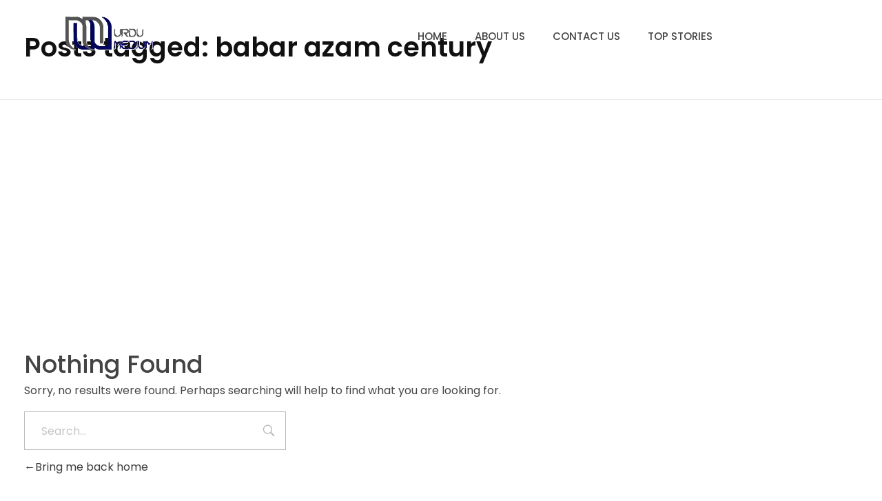

--- FILE ---
content_type: text/html; charset=UTF-8
request_url: https://urdumedium.pk/tag/babar-azam-century/
body_size: 29730
content:
<!DOCTYPE html>
<!--[if IE 9 ]>   <html class="no-js oldie ie9 ie" lang="en-US" prefix="og: https://ogp.me/ns#" > <![endif]-->
<!--[if (gt IE 9)|!(IE)]><!--> <html class="no-js" lang="en-US" prefix="og: https://ogp.me/ns#" > <!--<![endif]-->
<head>
        <meta charset="UTF-8" >
        <meta http-equiv="X-UA-Compatible" content="IE=edge">
        <!-- devices setting -->
        <meta name="viewport"   content="initial-scale=1,user-scalable=no,width=device-width">

<!-- outputs by wp_head -->
<!-- Google tag (gtag.js) consent mode dataLayer added by Site Kit -->
<script id="google_gtagjs-js-consent-mode-data-layer">
window.dataLayer = window.dataLayer || [];function gtag(){dataLayer.push(arguments);}
gtag('consent', 'default', {"ad_personalization":"denied","ad_storage":"denied","ad_user_data":"denied","analytics_storage":"denied","functionality_storage":"denied","security_storage":"denied","personalization_storage":"denied","region":["AT","BE","BG","CH","CY","CZ","DE","DK","EE","ES","FI","FR","GB","GR","HR","HU","IE","IS","IT","LI","LT","LU","LV","MT","NL","NO","PL","PT","RO","SE","SI","SK"],"wait_for_update":500});
window._googlesitekitConsentCategoryMap = {"statistics":["analytics_storage"],"marketing":["ad_storage","ad_user_data","ad_personalization"],"functional":["functionality_storage","security_storage"],"preferences":["personalization_storage"]};
window._googlesitekitConsents = {"ad_personalization":"denied","ad_storage":"denied","ad_user_data":"denied","analytics_storage":"denied","functionality_storage":"denied","security_storage":"denied","personalization_storage":"denied","region":["AT","BE","BG","CH","CY","CZ","DE","DK","EE","ES","FI","FR","GB","GR","HR","HU","IE","IS","IT","LI","LT","LU","LV","MT","NL","NO","PL","PT","RO","SE","SI","SK"],"wait_for_update":500};
</script>
<!-- End Google tag (gtag.js) consent mode dataLayer added by Site Kit -->

<!-- Search Engine Optimization by Rank Math - https://rankmath.com/ -->
<title>Babar Azam Century | Urdu Medium</title>
<meta name="robots" content="follow, index, max-snippet:-1, max-video-preview:-1, max-image-preview:large"/>
<link rel="canonical" href="https://urdumedium.pk/tag/babar-azam-century/" />
<meta property="og:locale" content="en_US" />
<meta property="og:type" content="article" />
<meta property="og:title" content="Babar Azam Century | Urdu Medium" />
<meta property="og:url" content="https://urdumedium.pk/tag/babar-azam-century/" />
<meta property="og:site_name" content="Urdu Medium" />
<meta name="twitter:card" content="summary_large_image" />
<meta name="twitter:title" content="Babar Azam Century | Urdu Medium" />
<script type="application/ld+json" class="rank-math-schema">{"@context":"https://schema.org","@graph":[{"@type":"Place","@id":"https://urdumedium.pk/#place","address":{"@type":"PostalAddress","streetAddress":"Street 5, Plot 110","addressLocality":"Model Town","addressRegion":"Lahore","postalCode":"54700","addressCountry":"Pakistan"}},{"@type":"NewsMediaOrganization","@id":"https://urdumedium.pk/#organization","name":"Urdu Medium","url":"https://urdumedium.pk","email":"Info@urdumedium.pk","address":{"@type":"PostalAddress","streetAddress":"Street 5, Plot 110","addressLocality":"Model Town","addressRegion":"Lahore","postalCode":"54700","addressCountry":"Pakistan"},"logo":{"@type":"ImageObject","@id":"https://urdumedium.pk/#logo","url":"https://urdumedium.pk/wp-content/uploads/2023/10/Urdu-Medium-Logo-Header.png","contentUrl":"https://urdumedium.pk/wp-content/uploads/2023/10/Urdu-Medium-Logo-Header.png","caption":"Urdu Medium","inLanguage":"en-US"},"location":{"@id":"https://urdumedium.pk/#place"}},{"@type":"WebSite","@id":"https://urdumedium.pk/#website","url":"https://urdumedium.pk","name":"Urdu Medium","publisher":{"@id":"https://urdumedium.pk/#organization"},"inLanguage":"en-US"},{"@type":"CollectionPage","@id":"https://urdumedium.pk/tag/babar-azam-century/#webpage","url":"https://urdumedium.pk/tag/babar-azam-century/","name":"Babar Azam Century | Urdu Medium","isPartOf":{"@id":"https://urdumedium.pk/#website"},"inLanguage":"en-US"}]}</script>
<!-- /Rank Math WordPress SEO plugin -->

<link rel='dns-prefetch' href='//www.googletagmanager.com' />
<link rel='dns-prefetch' href='//pagead2.googlesyndication.com' />
<link rel='dns-prefetch' href='//fundingchoicesmessages.google.com' />
<link rel="alternate" type="application/rss+xml" title="Urdu Medium &raquo; Feed" href="https://urdumedium.pk/feed/" />
<link rel="alternate" type="application/rss+xml" title="Urdu Medium &raquo; Comments Feed" href="https://urdumedium.pk/comments/feed/" />
<link rel="alternate" type="application/rss+xml" title="Urdu Medium &raquo; babar azam century Tag Feed" href="https://urdumedium.pk/tag/babar-azam-century/feed/" />
<style id='wp-img-auto-sizes-contain-inline-css'>
img:is([sizes=auto i],[sizes^="auto," i]){contain-intrinsic-size:3000px 1500px}
/*# sourceURL=wp-img-auto-sizes-contain-inline-css */
</style>

<style id='wp-emoji-styles-inline-css'>

	img.wp-smiley, img.emoji {
		display: inline !important;
		border: none !important;
		box-shadow: none !important;
		height: 1em !important;
		width: 1em !important;
		margin: 0 0.07em !important;
		vertical-align: -0.1em !important;
		background: none !important;
		padding: 0 !important;
	}
/*# sourceURL=wp-emoji-styles-inline-css */
</style>
<link rel='stylesheet' id='wp-block-library-css' href='https://urdumedium.pk/wp-includes/css/dist/block-library/style.min.css?ver=6.9' media='all' />
<style id='classic-theme-styles-inline-css'>
/*! This file is auto-generated */
.wp-block-button__link{color:#fff;background-color:#32373c;border-radius:9999px;box-shadow:none;text-decoration:none;padding:calc(.667em + 2px) calc(1.333em + 2px);font-size:1.125em}.wp-block-file__button{background:#32373c;color:#fff;text-decoration:none}
/*# sourceURL=/wp-includes/css/classic-themes.min.css */
</style>
<style id='global-styles-inline-css'>
:root{--wp--preset--aspect-ratio--square: 1;--wp--preset--aspect-ratio--4-3: 4/3;--wp--preset--aspect-ratio--3-4: 3/4;--wp--preset--aspect-ratio--3-2: 3/2;--wp--preset--aspect-ratio--2-3: 2/3;--wp--preset--aspect-ratio--16-9: 16/9;--wp--preset--aspect-ratio--9-16: 9/16;--wp--preset--color--black: #000000;--wp--preset--color--cyan-bluish-gray: #abb8c3;--wp--preset--color--white: #ffffff;--wp--preset--color--pale-pink: #f78da7;--wp--preset--color--vivid-red: #cf2e2e;--wp--preset--color--luminous-vivid-orange: #ff6900;--wp--preset--color--luminous-vivid-amber: #fcb900;--wp--preset--color--light-green-cyan: #7bdcb5;--wp--preset--color--vivid-green-cyan: #00d084;--wp--preset--color--pale-cyan-blue: #8ed1fc;--wp--preset--color--vivid-cyan-blue: #0693e3;--wp--preset--color--vivid-purple: #9b51e0;--wp--preset--gradient--vivid-cyan-blue-to-vivid-purple: linear-gradient(135deg,rgb(6,147,227) 0%,rgb(155,81,224) 100%);--wp--preset--gradient--light-green-cyan-to-vivid-green-cyan: linear-gradient(135deg,rgb(122,220,180) 0%,rgb(0,208,130) 100%);--wp--preset--gradient--luminous-vivid-amber-to-luminous-vivid-orange: linear-gradient(135deg,rgb(252,185,0) 0%,rgb(255,105,0) 100%);--wp--preset--gradient--luminous-vivid-orange-to-vivid-red: linear-gradient(135deg,rgb(255,105,0) 0%,rgb(207,46,46) 100%);--wp--preset--gradient--very-light-gray-to-cyan-bluish-gray: linear-gradient(135deg,rgb(238,238,238) 0%,rgb(169,184,195) 100%);--wp--preset--gradient--cool-to-warm-spectrum: linear-gradient(135deg,rgb(74,234,220) 0%,rgb(151,120,209) 20%,rgb(207,42,186) 40%,rgb(238,44,130) 60%,rgb(251,105,98) 80%,rgb(254,248,76) 100%);--wp--preset--gradient--blush-light-purple: linear-gradient(135deg,rgb(255,206,236) 0%,rgb(152,150,240) 100%);--wp--preset--gradient--blush-bordeaux: linear-gradient(135deg,rgb(254,205,165) 0%,rgb(254,45,45) 50%,rgb(107,0,62) 100%);--wp--preset--gradient--luminous-dusk: linear-gradient(135deg,rgb(255,203,112) 0%,rgb(199,81,192) 50%,rgb(65,88,208) 100%);--wp--preset--gradient--pale-ocean: linear-gradient(135deg,rgb(255,245,203) 0%,rgb(182,227,212) 50%,rgb(51,167,181) 100%);--wp--preset--gradient--electric-grass: linear-gradient(135deg,rgb(202,248,128) 0%,rgb(113,206,126) 100%);--wp--preset--gradient--midnight: linear-gradient(135deg,rgb(2,3,129) 0%,rgb(40,116,252) 100%);--wp--preset--font-size--small: 13px;--wp--preset--font-size--medium: 20px;--wp--preset--font-size--large: 36px;--wp--preset--font-size--x-large: 42px;--wp--preset--spacing--20: 0.44rem;--wp--preset--spacing--30: 0.67rem;--wp--preset--spacing--40: 1rem;--wp--preset--spacing--50: 1.5rem;--wp--preset--spacing--60: 2.25rem;--wp--preset--spacing--70: 3.38rem;--wp--preset--spacing--80: 5.06rem;--wp--preset--shadow--natural: 6px 6px 9px rgba(0, 0, 0, 0.2);--wp--preset--shadow--deep: 12px 12px 50px rgba(0, 0, 0, 0.4);--wp--preset--shadow--sharp: 6px 6px 0px rgba(0, 0, 0, 0.2);--wp--preset--shadow--outlined: 6px 6px 0px -3px rgb(255, 255, 255), 6px 6px rgb(0, 0, 0);--wp--preset--shadow--crisp: 6px 6px 0px rgb(0, 0, 0);}:where(.is-layout-flex){gap: 0.5em;}:where(.is-layout-grid){gap: 0.5em;}body .is-layout-flex{display: flex;}.is-layout-flex{flex-wrap: wrap;align-items: center;}.is-layout-flex > :is(*, div){margin: 0;}body .is-layout-grid{display: grid;}.is-layout-grid > :is(*, div){margin: 0;}:where(.wp-block-columns.is-layout-flex){gap: 2em;}:where(.wp-block-columns.is-layout-grid){gap: 2em;}:where(.wp-block-post-template.is-layout-flex){gap: 1.25em;}:where(.wp-block-post-template.is-layout-grid){gap: 1.25em;}.has-black-color{color: var(--wp--preset--color--black) !important;}.has-cyan-bluish-gray-color{color: var(--wp--preset--color--cyan-bluish-gray) !important;}.has-white-color{color: var(--wp--preset--color--white) !important;}.has-pale-pink-color{color: var(--wp--preset--color--pale-pink) !important;}.has-vivid-red-color{color: var(--wp--preset--color--vivid-red) !important;}.has-luminous-vivid-orange-color{color: var(--wp--preset--color--luminous-vivid-orange) !important;}.has-luminous-vivid-amber-color{color: var(--wp--preset--color--luminous-vivid-amber) !important;}.has-light-green-cyan-color{color: var(--wp--preset--color--light-green-cyan) !important;}.has-vivid-green-cyan-color{color: var(--wp--preset--color--vivid-green-cyan) !important;}.has-pale-cyan-blue-color{color: var(--wp--preset--color--pale-cyan-blue) !important;}.has-vivid-cyan-blue-color{color: var(--wp--preset--color--vivid-cyan-blue) !important;}.has-vivid-purple-color{color: var(--wp--preset--color--vivid-purple) !important;}.has-black-background-color{background-color: var(--wp--preset--color--black) !important;}.has-cyan-bluish-gray-background-color{background-color: var(--wp--preset--color--cyan-bluish-gray) !important;}.has-white-background-color{background-color: var(--wp--preset--color--white) !important;}.has-pale-pink-background-color{background-color: var(--wp--preset--color--pale-pink) !important;}.has-vivid-red-background-color{background-color: var(--wp--preset--color--vivid-red) !important;}.has-luminous-vivid-orange-background-color{background-color: var(--wp--preset--color--luminous-vivid-orange) !important;}.has-luminous-vivid-amber-background-color{background-color: var(--wp--preset--color--luminous-vivid-amber) !important;}.has-light-green-cyan-background-color{background-color: var(--wp--preset--color--light-green-cyan) !important;}.has-vivid-green-cyan-background-color{background-color: var(--wp--preset--color--vivid-green-cyan) !important;}.has-pale-cyan-blue-background-color{background-color: var(--wp--preset--color--pale-cyan-blue) !important;}.has-vivid-cyan-blue-background-color{background-color: var(--wp--preset--color--vivid-cyan-blue) !important;}.has-vivid-purple-background-color{background-color: var(--wp--preset--color--vivid-purple) !important;}.has-black-border-color{border-color: var(--wp--preset--color--black) !important;}.has-cyan-bluish-gray-border-color{border-color: var(--wp--preset--color--cyan-bluish-gray) !important;}.has-white-border-color{border-color: var(--wp--preset--color--white) !important;}.has-pale-pink-border-color{border-color: var(--wp--preset--color--pale-pink) !important;}.has-vivid-red-border-color{border-color: var(--wp--preset--color--vivid-red) !important;}.has-luminous-vivid-orange-border-color{border-color: var(--wp--preset--color--luminous-vivid-orange) !important;}.has-luminous-vivid-amber-border-color{border-color: var(--wp--preset--color--luminous-vivid-amber) !important;}.has-light-green-cyan-border-color{border-color: var(--wp--preset--color--light-green-cyan) !important;}.has-vivid-green-cyan-border-color{border-color: var(--wp--preset--color--vivid-green-cyan) !important;}.has-pale-cyan-blue-border-color{border-color: var(--wp--preset--color--pale-cyan-blue) !important;}.has-vivid-cyan-blue-border-color{border-color: var(--wp--preset--color--vivid-cyan-blue) !important;}.has-vivid-purple-border-color{border-color: var(--wp--preset--color--vivid-purple) !important;}.has-vivid-cyan-blue-to-vivid-purple-gradient-background{background: var(--wp--preset--gradient--vivid-cyan-blue-to-vivid-purple) !important;}.has-light-green-cyan-to-vivid-green-cyan-gradient-background{background: var(--wp--preset--gradient--light-green-cyan-to-vivid-green-cyan) !important;}.has-luminous-vivid-amber-to-luminous-vivid-orange-gradient-background{background: var(--wp--preset--gradient--luminous-vivid-amber-to-luminous-vivid-orange) !important;}.has-luminous-vivid-orange-to-vivid-red-gradient-background{background: var(--wp--preset--gradient--luminous-vivid-orange-to-vivid-red) !important;}.has-very-light-gray-to-cyan-bluish-gray-gradient-background{background: var(--wp--preset--gradient--very-light-gray-to-cyan-bluish-gray) !important;}.has-cool-to-warm-spectrum-gradient-background{background: var(--wp--preset--gradient--cool-to-warm-spectrum) !important;}.has-blush-light-purple-gradient-background{background: var(--wp--preset--gradient--blush-light-purple) !important;}.has-blush-bordeaux-gradient-background{background: var(--wp--preset--gradient--blush-bordeaux) !important;}.has-luminous-dusk-gradient-background{background: var(--wp--preset--gradient--luminous-dusk) !important;}.has-pale-ocean-gradient-background{background: var(--wp--preset--gradient--pale-ocean) !important;}.has-electric-grass-gradient-background{background: var(--wp--preset--gradient--electric-grass) !important;}.has-midnight-gradient-background{background: var(--wp--preset--gradient--midnight) !important;}.has-small-font-size{font-size: var(--wp--preset--font-size--small) !important;}.has-medium-font-size{font-size: var(--wp--preset--font-size--medium) !important;}.has-large-font-size{font-size: var(--wp--preset--font-size--large) !important;}.has-x-large-font-size{font-size: var(--wp--preset--font-size--x-large) !important;}
:where(.wp-block-post-template.is-layout-flex){gap: 1.25em;}:where(.wp-block-post-template.is-layout-grid){gap: 1.25em;}
:where(.wp-block-term-template.is-layout-flex){gap: 1.25em;}:where(.wp-block-term-template.is-layout-grid){gap: 1.25em;}
:where(.wp-block-columns.is-layout-flex){gap: 2em;}:where(.wp-block-columns.is-layout-grid){gap: 2em;}
:root :where(.wp-block-pullquote){font-size: 1.5em;line-height: 1.6;}
/*# sourceURL=global-styles-inline-css */
</style>
<link rel='stylesheet' id='contact-form-7-css' href='https://urdumedium.pk/wp-content/plugins/contact-form-7/includes/css/styles.css?ver=6.1.4' media='all' />
<link rel='stylesheet' id='auxin-base-css' href='https://urdumedium.pk/wp-content/themes/phlox/css/base.css?ver=2.17.11' media='all' />
<link rel='stylesheet' id='auxin-front-icon-css' href='https://urdumedium.pk/wp-content/themes/phlox/css/auxin-icon.css?ver=2.17.11' media='all' />
<link rel='stylesheet' id='auxin-main-css' href='https://urdumedium.pk/wp-content/themes/phlox/css/main.css?ver=2.17.11' media='all' />
<link rel='stylesheet' id='auxin-custom-css' href='https://urdumedium.pk/wp-content/uploads/phlox/custom.css?ver=5.7' media='all' />
<link rel='stylesheet' id='auxin-elementor-base-css' href='https://urdumedium.pk/wp-content/themes/phlox/css/other/elementor.css?ver=2.17.11' media='all' />
<link rel='stylesheet' id='elementor-frontend-css' href='https://urdumedium.pk/wp-content/plugins/elementor/assets/css/frontend.min.css?ver=3.34.4' media='all' />
<style id='elementor-frontend-inline-css'>
.elementor-4965 .elementor-element.elementor-element-3deff93f .aux-menu-depth-0 > .aux-item-content{color:var( --auxin-featured-color-2 );}.elementor-4965 .elementor-element.elementor-element-3deff93f .aux-menu-depth-0.aux-hover > .aux-item-content {color:var( --auxin-featured-color-1 ) !important;}
/*# sourceURL=elementor-frontend-inline-css */
</style>
<link rel='stylesheet' id='elementor-post-4965-css' href='https://urdumedium.pk/wp-content/uploads/elementor/css/post-4965.css?ver=1769760285' media='all' />
<link rel='stylesheet' id='elementor-post-4967-css' href='https://urdumedium.pk/wp-content/uploads/elementor/css/post-4967.css?ver=1769759885' media='all' />
<link rel='stylesheet' id='widget-heading-css' href='https://urdumedium.pk/wp-content/plugins/elementor/assets/css/widget-heading.min.css?ver=3.34.4' media='all' />
<link rel='stylesheet' id='elementor-gf-local-poppins-css' href='https://urdumedium.pk/wp-content/uploads/elementor/google-fonts/css/poppins.css?ver=1742236330' media='all' />
<script src="https://urdumedium.pk/wp-includes/js/jquery/jquery.min.js?ver=3.7.1" id="jquery-core-js"></script>
<script src="https://urdumedium.pk/wp-includes/js/jquery/jquery-migrate.min.js?ver=3.4.1" id="jquery-migrate-js"></script>
<script id="auxin-modernizr-js-extra">
var auxin = {"ajax_url":"https://urdumedium.pk/wp-admin/admin-ajax.php","is_rtl":"","is_reponsive":"1","is_framed":"","frame_width":"20","wpml_lang":"en","uploadbaseurl":"https://urdumedium.pk/wp-content/uploads","nonce":"1d2f9ce857"};
//# sourceURL=auxin-modernizr-js-extra
</script>
<script id="auxin-modernizr-js-before">
/* < ![CDATA[ */
function auxinNS(n){for(var e=n.split("."),a=window,i="",r=e.length,t=0;r>t;t++)"window"!=e[t]&&(i=e[t],a[i]=a[i]||{},a=a[i]);return a;}
/* ]]> */
//# sourceURL=auxin-modernizr-js-before
</script>
<script src="https://urdumedium.pk/wp-content/themes/phlox/js/solo/modernizr-custom.min.js?ver=2.17.11" id="auxin-modernizr-js"></script>

<!-- Google tag (gtag.js) snippet added by Site Kit -->
<!-- Google Analytics snippet added by Site Kit -->
<script src="https://www.googletagmanager.com/gtag/js?id=GT-MQXCF6S" id="google_gtagjs-js" async></script>
<script id="google_gtagjs-js-after">
window.dataLayer = window.dataLayer || [];function gtag(){dataLayer.push(arguments);}
gtag("set","linker",{"domains":["urdumedium.pk"]});
gtag("js", new Date());
gtag("set", "developer_id.dZTNiMT", true);
gtag("config", "GT-MQXCF6S");
//# sourceURL=google_gtagjs-js-after
</script>
<link rel="https://api.w.org/" href="https://urdumedium.pk/wp-json/" /><link rel="alternate" title="JSON" type="application/json" href="https://urdumedium.pk/wp-json/wp/v2/tags/4730" /><link rel="EditURI" type="application/rsd+xml" title="RSD" href="https://urdumedium.pk/xmlrpc.php?rsd" />
<meta name="generator" content="WordPress 6.9" />
<meta name="generator" content="Site Kit by Google 1.171.0" /><!-- Chrome, Firefox OS and Opera -->
<meta name="theme-color" content="#1bb0ce" />
<!-- Windows Phone -->
<meta name="msapplication-navbutton-color" content="#1bb0ce" />
<!-- iOS Safari -->
<meta name="apple-mobile-web-app-capable" content="yes">
<meta name="apple-mobile-web-app-status-bar-style" content="black-translucent">


<!-- Google AdSense meta tags added by Site Kit -->
<meta name="google-adsense-platform-account" content="ca-host-pub-2644536267352236">
<meta name="google-adsense-platform-domain" content="sitekit.withgoogle.com">
<!-- End Google AdSense meta tags added by Site Kit -->
<meta name="generator" content="Elementor 3.34.4; features: additional_custom_breakpoints; settings: css_print_method-external, google_font-enabled, font_display-swap">
			<style>
				.e-con.e-parent:nth-of-type(n+4):not(.e-lazyloaded):not(.e-no-lazyload),
				.e-con.e-parent:nth-of-type(n+4):not(.e-lazyloaded):not(.e-no-lazyload) * {
					background-image: none !important;
				}
				@media screen and (max-height: 1024px) {
					.e-con.e-parent:nth-of-type(n+3):not(.e-lazyloaded):not(.e-no-lazyload),
					.e-con.e-parent:nth-of-type(n+3):not(.e-lazyloaded):not(.e-no-lazyload) * {
						background-image: none !important;
					}
				}
				@media screen and (max-height: 640px) {
					.e-con.e-parent:nth-of-type(n+2):not(.e-lazyloaded):not(.e-no-lazyload),
					.e-con.e-parent:nth-of-type(n+2):not(.e-lazyloaded):not(.e-no-lazyload) * {
						background-image: none !important;
					}
				}
			</style>
			
<!-- Google AdSense snippet added by Site Kit -->
<script async src="https://pagead2.googlesyndication.com/pagead/js/adsbygoogle.js?client=ca-pub-5287191493086013&amp;host=ca-host-pub-2644536267352236" crossorigin="anonymous"></script>

<!-- End Google AdSense snippet added by Site Kit -->

<!-- Google AdSense Ad Blocking Recovery snippet added by Site Kit -->
<script async src="https://fundingchoicesmessages.google.com/i/pub-5287191493086013?ers=1" nonce="RBSSVCrkrsFWQRuBKYG6ZA"></script><script nonce="RBSSVCrkrsFWQRuBKYG6ZA">(function() {function signalGooglefcPresent() {if (!window.frames['googlefcPresent']) {if (document.body) {const iframe = document.createElement('iframe'); iframe.style = 'width: 0; height: 0; border: none; z-index: -1000; left: -1000px; top: -1000px;'; iframe.style.display = 'none'; iframe.name = 'googlefcPresent'; document.body.appendChild(iframe);} else {setTimeout(signalGooglefcPresent, 0);}}}signalGooglefcPresent();})();</script>
<!-- End Google AdSense Ad Blocking Recovery snippet added by Site Kit -->

<!-- Google AdSense Ad Blocking Recovery Error Protection snippet added by Site Kit -->
<script>(function(){'use strict';function aa(a){var b=0;return function(){return b<a.length?{done:!1,value:a[b++]}:{done:!0}}}var ba="function"==typeof Object.defineProperties?Object.defineProperty:function(a,b,c){if(a==Array.prototype||a==Object.prototype)return a;a[b]=c.value;return a};
function ea(a){a=["object"==typeof globalThis&&globalThis,a,"object"==typeof window&&window,"object"==typeof self&&self,"object"==typeof global&&global];for(var b=0;b<a.length;++b){var c=a[b];if(c&&c.Math==Math)return c}throw Error("Cannot find global object");}var fa=ea(this);function ha(a,b){if(b)a:{var c=fa;a=a.split(".");for(var d=0;d<a.length-1;d++){var e=a[d];if(!(e in c))break a;c=c[e]}a=a[a.length-1];d=c[a];b=b(d);b!=d&&null!=b&&ba(c,a,{configurable:!0,writable:!0,value:b})}}
var ia="function"==typeof Object.create?Object.create:function(a){function b(){}b.prototype=a;return new b},l;if("function"==typeof Object.setPrototypeOf)l=Object.setPrototypeOf;else{var m;a:{var ja={a:!0},ka={};try{ka.__proto__=ja;m=ka.a;break a}catch(a){}m=!1}l=m?function(a,b){a.__proto__=b;if(a.__proto__!==b)throw new TypeError(a+" is not extensible");return a}:null}var la=l;
function n(a,b){a.prototype=ia(b.prototype);a.prototype.constructor=a;if(la)la(a,b);else for(var c in b)if("prototype"!=c)if(Object.defineProperties){var d=Object.getOwnPropertyDescriptor(b,c);d&&Object.defineProperty(a,c,d)}else a[c]=b[c];a.A=b.prototype}function ma(){for(var a=Number(this),b=[],c=a;c<arguments.length;c++)b[c-a]=arguments[c];return b}
var na="function"==typeof Object.assign?Object.assign:function(a,b){for(var c=1;c<arguments.length;c++){var d=arguments[c];if(d)for(var e in d)Object.prototype.hasOwnProperty.call(d,e)&&(a[e]=d[e])}return a};ha("Object.assign",function(a){return a||na});/*

 Copyright The Closure Library Authors.
 SPDX-License-Identifier: Apache-2.0
*/
var p=this||self;function q(a){return a};var t,u;a:{for(var oa=["CLOSURE_FLAGS"],v=p,x=0;x<oa.length;x++)if(v=v[oa[x]],null==v){u=null;break a}u=v}var pa=u&&u[610401301];t=null!=pa?pa:!1;var z,qa=p.navigator;z=qa?qa.userAgentData||null:null;function A(a){return t?z?z.brands.some(function(b){return(b=b.brand)&&-1!=b.indexOf(a)}):!1:!1}function B(a){var b;a:{if(b=p.navigator)if(b=b.userAgent)break a;b=""}return-1!=b.indexOf(a)};function C(){return t?!!z&&0<z.brands.length:!1}function D(){return C()?A("Chromium"):(B("Chrome")||B("CriOS"))&&!(C()?0:B("Edge"))||B("Silk")};var ra=C()?!1:B("Trident")||B("MSIE");!B("Android")||D();D();B("Safari")&&(D()||(C()?0:B("Coast"))||(C()?0:B("Opera"))||(C()?0:B("Edge"))||(C()?A("Microsoft Edge"):B("Edg/"))||C()&&A("Opera"));var sa={},E=null;var ta="undefined"!==typeof Uint8Array,ua=!ra&&"function"===typeof btoa;var F="function"===typeof Symbol&&"symbol"===typeof Symbol()?Symbol():void 0,G=F?function(a,b){a[F]|=b}:function(a,b){void 0!==a.g?a.g|=b:Object.defineProperties(a,{g:{value:b,configurable:!0,writable:!0,enumerable:!1}})};function va(a){var b=H(a);1!==(b&1)&&(Object.isFrozen(a)&&(a=Array.prototype.slice.call(a)),I(a,b|1))}
var H=F?function(a){return a[F]|0}:function(a){return a.g|0},J=F?function(a){return a[F]}:function(a){return a.g},I=F?function(a,b){a[F]=b}:function(a,b){void 0!==a.g?a.g=b:Object.defineProperties(a,{g:{value:b,configurable:!0,writable:!0,enumerable:!1}})};function wa(){var a=[];G(a,1);return a}function xa(a,b){I(b,(a|0)&-99)}function K(a,b){I(b,(a|34)&-73)}function L(a){a=a>>11&1023;return 0===a?536870912:a};var M={};function N(a){return null!==a&&"object"===typeof a&&!Array.isArray(a)&&a.constructor===Object}var O,ya=[];I(ya,39);O=Object.freeze(ya);var P;function Q(a,b){P=b;a=new a(b);P=void 0;return a}
function R(a,b,c){null==a&&(a=P);P=void 0;if(null==a){var d=96;c?(a=[c],d|=512):a=[];b&&(d=d&-2095105|(b&1023)<<11)}else{if(!Array.isArray(a))throw Error();d=H(a);if(d&64)return a;d|=64;if(c&&(d|=512,c!==a[0]))throw Error();a:{c=a;var e=c.length;if(e){var f=e-1,g=c[f];if(N(g)){d|=256;b=(d>>9&1)-1;e=f-b;1024<=e&&(za(c,b,g),e=1023);d=d&-2095105|(e&1023)<<11;break a}}b&&(g=(d>>9&1)-1,b=Math.max(b,e-g),1024<b&&(za(c,g,{}),d|=256,b=1023),d=d&-2095105|(b&1023)<<11)}}I(a,d);return a}
function za(a,b,c){for(var d=1023+b,e=a.length,f=d;f<e;f++){var g=a[f];null!=g&&g!==c&&(c[f-b]=g)}a.length=d+1;a[d]=c};function Aa(a){switch(typeof a){case "number":return isFinite(a)?a:String(a);case "boolean":return a?1:0;case "object":if(a&&!Array.isArray(a)&&ta&&null!=a&&a instanceof Uint8Array){if(ua){for(var b="",c=0,d=a.length-10240;c<d;)b+=String.fromCharCode.apply(null,a.subarray(c,c+=10240));b+=String.fromCharCode.apply(null,c?a.subarray(c):a);a=btoa(b)}else{void 0===b&&(b=0);if(!E){E={};c="ABCDEFGHIJKLMNOPQRSTUVWXYZabcdefghijklmnopqrstuvwxyz0123456789".split("");d=["+/=","+/","-_=","-_.","-_"];for(var e=
0;5>e;e++){var f=c.concat(d[e].split(""));sa[e]=f;for(var g=0;g<f.length;g++){var h=f[g];void 0===E[h]&&(E[h]=g)}}}b=sa[b];c=Array(Math.floor(a.length/3));d=b[64]||"";for(e=f=0;f<a.length-2;f+=3){var k=a[f],w=a[f+1];h=a[f+2];g=b[k>>2];k=b[(k&3)<<4|w>>4];w=b[(w&15)<<2|h>>6];h=b[h&63];c[e++]=g+k+w+h}g=0;h=d;switch(a.length-f){case 2:g=a[f+1],h=b[(g&15)<<2]||d;case 1:a=a[f],c[e]=b[a>>2]+b[(a&3)<<4|g>>4]+h+d}a=c.join("")}return a}}return a};function Ba(a,b,c){a=Array.prototype.slice.call(a);var d=a.length,e=b&256?a[d-1]:void 0;d+=e?-1:0;for(b=b&512?1:0;b<d;b++)a[b]=c(a[b]);if(e){b=a[b]={};for(var f in e)Object.prototype.hasOwnProperty.call(e,f)&&(b[f]=c(e[f]))}return a}function Da(a,b,c,d,e,f){if(null!=a){if(Array.isArray(a))a=e&&0==a.length&&H(a)&1?void 0:f&&H(a)&2?a:Ea(a,b,c,void 0!==d,e,f);else if(N(a)){var g={},h;for(h in a)Object.prototype.hasOwnProperty.call(a,h)&&(g[h]=Da(a[h],b,c,d,e,f));a=g}else a=b(a,d);return a}}
function Ea(a,b,c,d,e,f){var g=d||c?H(a):0;d=d?!!(g&32):void 0;a=Array.prototype.slice.call(a);for(var h=0;h<a.length;h++)a[h]=Da(a[h],b,c,d,e,f);c&&c(g,a);return a}function Fa(a){return a.s===M?a.toJSON():Aa(a)};function Ga(a,b,c){c=void 0===c?K:c;if(null!=a){if(ta&&a instanceof Uint8Array)return b?a:new Uint8Array(a);if(Array.isArray(a)){var d=H(a);if(d&2)return a;if(b&&!(d&64)&&(d&32||0===d))return I(a,d|34),a;a=Ea(a,Ga,d&4?K:c,!0,!1,!0);b=H(a);b&4&&b&2&&Object.freeze(a);return a}a.s===M&&(b=a.h,c=J(b),a=c&2?a:Q(a.constructor,Ha(b,c,!0)));return a}}function Ha(a,b,c){var d=c||b&2?K:xa,e=!!(b&32);a=Ba(a,b,function(f){return Ga(f,e,d)});G(a,32|(c?2:0));return a};function Ia(a,b){a=a.h;return Ja(a,J(a),b)}function Ja(a,b,c,d){if(-1===c)return null;if(c>=L(b)){if(b&256)return a[a.length-1][c]}else{var e=a.length;if(d&&b&256&&(d=a[e-1][c],null!=d))return d;b=c+((b>>9&1)-1);if(b<e)return a[b]}}function Ka(a,b,c,d,e){var f=L(b);if(c>=f||e){e=b;if(b&256)f=a[a.length-1];else{if(null==d)return;f=a[f+((b>>9&1)-1)]={};e|=256}f[c]=d;e&=-1025;e!==b&&I(a,e)}else a[c+((b>>9&1)-1)]=d,b&256&&(d=a[a.length-1],c in d&&delete d[c]),b&1024&&I(a,b&-1025)}
function La(a,b){var c=Ma;var d=void 0===d?!1:d;var e=a.h;var f=J(e),g=Ja(e,f,b,d);var h=!1;if(null==g||"object"!==typeof g||(h=Array.isArray(g))||g.s!==M)if(h){var k=h=H(g);0===k&&(k|=f&32);k|=f&2;k!==h&&I(g,k);c=new c(g)}else c=void 0;else c=g;c!==g&&null!=c&&Ka(e,f,b,c,d);e=c;if(null==e)return e;a=a.h;f=J(a);f&2||(g=e,c=g.h,h=J(c),g=h&2?Q(g.constructor,Ha(c,h,!1)):g,g!==e&&(e=g,Ka(a,f,b,e,d)));return e}function Na(a,b){a=Ia(a,b);return null==a||"string"===typeof a?a:void 0}
function Oa(a,b){a=Ia(a,b);return null!=a?a:0}function S(a,b){a=Na(a,b);return null!=a?a:""};function T(a,b,c){this.h=R(a,b,c)}T.prototype.toJSON=function(){var a=Ea(this.h,Fa,void 0,void 0,!1,!1);return Pa(this,a,!0)};T.prototype.s=M;T.prototype.toString=function(){return Pa(this,this.h,!1).toString()};
function Pa(a,b,c){var d=a.constructor.v,e=L(J(c?a.h:b)),f=!1;if(d){if(!c){b=Array.prototype.slice.call(b);var g;if(b.length&&N(g=b[b.length-1]))for(f=0;f<d.length;f++)if(d[f]>=e){Object.assign(b[b.length-1]={},g);break}f=!0}e=b;c=!c;g=J(a.h);a=L(g);g=(g>>9&1)-1;for(var h,k,w=0;w<d.length;w++)if(k=d[w],k<a){k+=g;var r=e[k];null==r?e[k]=c?O:wa():c&&r!==O&&va(r)}else h||(r=void 0,e.length&&N(r=e[e.length-1])?h=r:e.push(h={})),r=h[k],null==h[k]?h[k]=c?O:wa():c&&r!==O&&va(r)}d=b.length;if(!d)return b;
var Ca;if(N(h=b[d-1])){a:{var y=h;e={};c=!1;for(var ca in y)Object.prototype.hasOwnProperty.call(y,ca)&&(a=y[ca],Array.isArray(a)&&a!=a&&(c=!0),null!=a?e[ca]=a:c=!0);if(c){for(var rb in e){y=e;break a}y=null}}y!=h&&(Ca=!0);d--}for(;0<d;d--){h=b[d-1];if(null!=h)break;var cb=!0}if(!Ca&&!cb)return b;var da;f?da=b:da=Array.prototype.slice.call(b,0,d);b=da;f&&(b.length=d);y&&b.push(y);return b};function Qa(a){return function(b){if(null==b||""==b)b=new a;else{b=JSON.parse(b);if(!Array.isArray(b))throw Error(void 0);G(b,32);b=Q(a,b)}return b}};function Ra(a){this.h=R(a)}n(Ra,T);var Sa=Qa(Ra);var U;function V(a){this.g=a}V.prototype.toString=function(){return this.g+""};var Ta={};function Ua(){return Math.floor(2147483648*Math.random()).toString(36)+Math.abs(Math.floor(2147483648*Math.random())^Date.now()).toString(36)};function Va(a,b){b=String(b);"application/xhtml+xml"===a.contentType&&(b=b.toLowerCase());return a.createElement(b)}function Wa(a){this.g=a||p.document||document}Wa.prototype.appendChild=function(a,b){a.appendChild(b)};/*

 SPDX-License-Identifier: Apache-2.0
*/
function Xa(a,b){a.src=b instanceof V&&b.constructor===V?b.g:"type_error:TrustedResourceUrl";var c,d;(c=(b=null==(d=(c=(a.ownerDocument&&a.ownerDocument.defaultView||window).document).querySelector)?void 0:d.call(c,"script[nonce]"))?b.nonce||b.getAttribute("nonce")||"":"")&&a.setAttribute("nonce",c)};function Ya(a){a=void 0===a?document:a;return a.createElement("script")};function Za(a,b,c,d,e,f){try{var g=a.g,h=Ya(g);h.async=!0;Xa(h,b);g.head.appendChild(h);h.addEventListener("load",function(){e();d&&g.head.removeChild(h)});h.addEventListener("error",function(){0<c?Za(a,b,c-1,d,e,f):(d&&g.head.removeChild(h),f())})}catch(k){f()}};var $a=p.atob("aHR0cHM6Ly93d3cuZ3N0YXRpYy5jb20vaW1hZ2VzL2ljb25zL21hdGVyaWFsL3N5c3RlbS8xeC93YXJuaW5nX2FtYmVyXzI0ZHAucG5n"),ab=p.atob("WW91IGFyZSBzZWVpbmcgdGhpcyBtZXNzYWdlIGJlY2F1c2UgYWQgb3Igc2NyaXB0IGJsb2NraW5nIHNvZnR3YXJlIGlzIGludGVyZmVyaW5nIHdpdGggdGhpcyBwYWdlLg=="),bb=p.atob("RGlzYWJsZSBhbnkgYWQgb3Igc2NyaXB0IGJsb2NraW5nIHNvZnR3YXJlLCB0aGVuIHJlbG9hZCB0aGlzIHBhZ2Uu");function db(a,b,c){this.i=a;this.l=new Wa(this.i);this.g=null;this.j=[];this.m=!1;this.u=b;this.o=c}
function eb(a){if(a.i.body&&!a.m){var b=function(){fb(a);p.setTimeout(function(){return gb(a,3)},50)};Za(a.l,a.u,2,!0,function(){p[a.o]||b()},b);a.m=!0}}
function fb(a){for(var b=W(1,5),c=0;c<b;c++){var d=X(a);a.i.body.appendChild(d);a.j.push(d)}b=X(a);b.style.bottom="0";b.style.left="0";b.style.position="fixed";b.style.width=W(100,110).toString()+"%";b.style.zIndex=W(2147483544,2147483644).toString();b.style["background-color"]=hb(249,259,242,252,219,229);b.style["box-shadow"]="0 0 12px #888";b.style.color=hb(0,10,0,10,0,10);b.style.display="flex";b.style["justify-content"]="center";b.style["font-family"]="Roboto, Arial";c=X(a);c.style.width=W(80,
85).toString()+"%";c.style.maxWidth=W(750,775).toString()+"px";c.style.margin="24px";c.style.display="flex";c.style["align-items"]="flex-start";c.style["justify-content"]="center";d=Va(a.l.g,"IMG");d.className=Ua();d.src=$a;d.alt="Warning icon";d.style.height="24px";d.style.width="24px";d.style["padding-right"]="16px";var e=X(a),f=X(a);f.style["font-weight"]="bold";f.textContent=ab;var g=X(a);g.textContent=bb;Y(a,e,f);Y(a,e,g);Y(a,c,d);Y(a,c,e);Y(a,b,c);a.g=b;a.i.body.appendChild(a.g);b=W(1,5);for(c=
0;c<b;c++)d=X(a),a.i.body.appendChild(d),a.j.push(d)}function Y(a,b,c){for(var d=W(1,5),e=0;e<d;e++){var f=X(a);b.appendChild(f)}b.appendChild(c);c=W(1,5);for(d=0;d<c;d++)e=X(a),b.appendChild(e)}function W(a,b){return Math.floor(a+Math.random()*(b-a))}function hb(a,b,c,d,e,f){return"rgb("+W(Math.max(a,0),Math.min(b,255)).toString()+","+W(Math.max(c,0),Math.min(d,255)).toString()+","+W(Math.max(e,0),Math.min(f,255)).toString()+")"}function X(a){a=Va(a.l.g,"DIV");a.className=Ua();return a}
function gb(a,b){0>=b||null!=a.g&&0!=a.g.offsetHeight&&0!=a.g.offsetWidth||(ib(a),fb(a),p.setTimeout(function(){return gb(a,b-1)},50))}
function ib(a){var b=a.j;var c="undefined"!=typeof Symbol&&Symbol.iterator&&b[Symbol.iterator];if(c)b=c.call(b);else if("number"==typeof b.length)b={next:aa(b)};else throw Error(String(b)+" is not an iterable or ArrayLike");for(c=b.next();!c.done;c=b.next())(c=c.value)&&c.parentNode&&c.parentNode.removeChild(c);a.j=[];(b=a.g)&&b.parentNode&&b.parentNode.removeChild(b);a.g=null};function jb(a,b,c,d,e){function f(k){document.body?g(document.body):0<k?p.setTimeout(function(){f(k-1)},e):b()}function g(k){k.appendChild(h);p.setTimeout(function(){h?(0!==h.offsetHeight&&0!==h.offsetWidth?b():a(),h.parentNode&&h.parentNode.removeChild(h)):a()},d)}var h=kb(c);f(3)}function kb(a){var b=document.createElement("div");b.className=a;b.style.width="1px";b.style.height="1px";b.style.position="absolute";b.style.left="-10000px";b.style.top="-10000px";b.style.zIndex="-10000";return b};function Ma(a){this.h=R(a)}n(Ma,T);function lb(a){this.h=R(a)}n(lb,T);var mb=Qa(lb);function nb(a){a=Na(a,4)||"";if(void 0===U){var b=null;var c=p.trustedTypes;if(c&&c.createPolicy){try{b=c.createPolicy("goog#html",{createHTML:q,createScript:q,createScriptURL:q})}catch(d){p.console&&p.console.error(d.message)}U=b}else U=b}a=(b=U)?b.createScriptURL(a):a;return new V(a,Ta)};function ob(a,b){this.m=a;this.o=new Wa(a.document);this.g=b;this.j=S(this.g,1);this.u=nb(La(this.g,2));this.i=!1;b=nb(La(this.g,13));this.l=new db(a.document,b,S(this.g,12))}ob.prototype.start=function(){pb(this)};
function pb(a){qb(a);Za(a.o,a.u,3,!1,function(){a:{var b=a.j;var c=p.btoa(b);if(c=p[c]){try{var d=Sa(p.atob(c))}catch(e){b=!1;break a}b=b===Na(d,1)}else b=!1}b?Z(a,S(a.g,14)):(Z(a,S(a.g,8)),eb(a.l))},function(){jb(function(){Z(a,S(a.g,7));eb(a.l)},function(){return Z(a,S(a.g,6))},S(a.g,9),Oa(a.g,10),Oa(a.g,11))})}function Z(a,b){a.i||(a.i=!0,a=new a.m.XMLHttpRequest,a.open("GET",b,!0),a.send())}function qb(a){var b=p.btoa(a.j);a.m[b]&&Z(a,S(a.g,5))};(function(a,b){p[a]=function(){var c=ma.apply(0,arguments);p[a]=function(){};b.apply(null,c)}})("__h82AlnkH6D91__",function(a){"function"===typeof window.atob&&(new ob(window,mb(window.atob(a)))).start()});}).call(this);

window.__h82AlnkH6D91__("[base64]/[base64]/[base64]/[base64]");</script>
<!-- End Google AdSense Ad Blocking Recovery Error Protection snippet added by Site Kit -->
<link rel="icon" href="https://urdumedium.pk/wp-content/uploads/2025/10/cropped-Urdu-Medium-Logo-1-32x32.png" sizes="32x32" />
<link rel="icon" href="https://urdumedium.pk/wp-content/uploads/2025/10/cropped-Urdu-Medium-Logo-1-192x192.png" sizes="192x192" />
<link rel="apple-touch-icon" href="https://urdumedium.pk/wp-content/uploads/2025/10/cropped-Urdu-Medium-Logo-1-180x180.png" />
<meta name="msapplication-TileImage" content="https://urdumedium.pk/wp-content/uploads/2025/10/cropped-Urdu-Medium-Logo-1-270x270.png" />
		<style id="wp-custom-css">
			/************* Single Post *************/
.single-post .aux-main {
	margin-top: 90px
}

.single-post .aux-single .aux-wrapper .aux-container {
	padding: 0;
	display: flex;
	flex-flow: row wrap;
	align-items: flex-start;
	padding: 0 35px;
}

.single-post .aux-primary {
	float: none;
	padding: 0;
	width: 72%;
	padding-right: 80px;
}

.single-post .aux-sidebar-primary {
	float: none;
	margin: 0;
	width: 28%;
}

.single-post .aux-sidebar-primary .sidebar-inner {
	padding-top: 0;
}

.single-post .hentry {
	display: flex;
	flex-flow: column wrap;
}
.single-post .aux-media-frame {
	border-radius: 15px;
}

.single-post .entry-main {
	display: flex;
	flex-flow: column wrap;
	order: 2;
	margin-bottom: 60px;
}

.single-post .entry-author-info {
	order: 3;
	background: #F8F8FF;
	border-radius: 15px;
	padding: 30px 30px;
	display: flex;
	flex-flow: row wrap;
	align-items: center;
}

.single-post .entry-author-info .author-description {
	margin: 0;
	flex: 1;
}

.single-post .entry-author-info .author-avatar {
	position: static;
	margin-right: 66px;
}

.single-post .entry-author-info .author-avatar img {
	width: 160px; 
	height: 160px;
}

.single-post .entry-author-info .author-description dt{
    color: #393939;
    font-size: 20px;
    font-weight: bold;
    line-height: 28px;
		margin-bottom: 15px;
}

.single-post .entry-author-info .author-description dd {
    color: #393939;
    font-size: 15px;
    font-weight: 400;
    line-height: 23px;
}
.single-post .entry-author-info .aux-social-list {
	margin-top: 30px;
}
.single-post .entry-author-info .aux-social-list li {
		font-size: 14px;
	color: #fff;
	margin-right: 13px;
}

.single-post .entry-author-info .aux-social-list li a {
	width: 43px; 
	height: 43px; 
	display: flex; 
	align-items: center;
	justify-content: center;
	background-color: #E63F96; 
	border-radius: 50%;
	transition: all 150ms ease-out;
}
.single-post .entry-author-info .aux-social-list li:hover {
	color: #E63F96;
}
.single-post .entry-author-info .aux-social-list li:hover a {
	background-color: #fff;
}
.single-post .aux-next-prev-posts {
	order: 4;
}
.single-post .entry-info  {
	order: 1;
	margin-bottom: 25px;
}
.single-post .entry-header {
	order: 2;
	margin-bottom: 55px;
}

.single-post .entry-content {
	order: 3;
}

.single-post .hentry .entry-meta {
	order: 4;
	padding: 23px 0 ;
	border-top: none ;
	border-color: #E0E0E0;
}

.single-post .entry-content > p:first-child::first-letter  {
	margin-right: 5px;
	float: left;
	font-size: 65px;
	line-height: 45px;
	font-weight: 500;
	color: rgba(0, 0, 0, 1);
}

.single-post .entry-info {
    display: flex;
    flex-flow: row-reverse;
    align-items: center;
    justify-content: flex-end;
}

.single-post .entry-info .entry-tax:before,
.single-post .entry-info i,
.single-post .entry-edit {
    display: none !important;
}

.single-post .entry-info .entry-tax:after {
    content: '';
    display: inline-block;
    width: 26px;
    height: 1px;
    background: rgba(0, 0, 0, 0.3);
    vertical-align: middle;
    margin: -2px 18px 0 8px;
    line-height: 21px;
}

.single-post .entry-info .entry-tax a {
    color: rgba(230, 63, 150, 1) !important;
    font-weight: 500 !important;
    letter-spacing: 1.8px !important;
}

.single-post .hentry .entry-media {
	margin-bottom: 60px;
	order: 1;
}

.single-post .wp-block-separator {
	margin: 50px 0;
	border-color: rgba(224, 224, 224, 1);
}

.single-post .entry-content strong {
	font-weight: bold;
}
.single-post .aux-quote-normal {
    color: #000000;
    font-size: 40px;
    font-weight: 500;
    line-height: 55px;
	letter-spacing: -0.4px;
	padding: 0;
	text-align: center;
}


.single-post .aux-quote-symbol p:first-child {
	text-indent: 0;
}


.single-post .aux-quote-symbol:after {
	display: none;
}

.single-post .aux-quote-symbol:before {
	content: '';
	background-image: url("data:image/svg+xml,%3Csvg xmlns='http://www.w3.org/2000/svg' width='186.327' height='153.771' viewBox='0 0 186.327 153.771'%3E%3Cdefs%3E%3Cstyle%3E.a%7Bfill:%23e0e0e0;%7D%3C/style%3E%3C/defs%3E%3Cpath class='a' d='M6.856-38.688a179.056,179.056,0,0,1,12.468,65.8q0,38.789-20.087,63.379t-60.954,24.59V83.221q17.317,0,25.629-9t8.312-30.477V37.505H-67.952V-38.688Zm99.051,0a179.056,179.056,0,0,1,12.468,65.8q0,38.789-20.087,63.379t-60.954,24.59V83.221q17.317,0,25.629-9t8.312-30.477V37.505H31.1V-38.688Z' transform='translate(118.375 115.083) rotate(180)'/%3E%3C/svg%3E");
	    width: 186px;
    height: 150px;
    left: 50%;
    top: 50%;
    transform: translate(-50%,-50%);
}

.single-post .entry-meta .entry-tax i {
	display: none;
}

.single-post .entry-meta .entry-tax span {
	margin-right: 15px;
}

.single-post .entry-meta .entry-tax a {
	padding: 5px 19px;
	border-radius: 14px; 
	border: 1px solid #E0E0E0;
	margin-right: 15px;
}

.single-post .aux-next-prev-posts {
	display: flex;
}

.single-post .np-prev-section {
	margin-right: 20px;
}


.single-post .np-next-section  {
	margin-left: 20px;
}
.single-post .aux-next-prev-posts .np-prev-section .np-nav-text:before,
.single-post .aux-next-prev-posts .np-next-section .np-nav-text:after {
	display: none
}

.single-post .aux-next-prev-posts .np-nav-text {
	color: #E63F96 !important;
	font-family: 'Poppins';
	font-size: 15px;
	font-weight: 500;
	line-height: 21px;
	letter-spacing: 1.8px;
	text-transform: uppercase;
	margin-bottom: 7px;
}

.single-post .aux-next-prev-posts .np-title {
	font-size: 16px;
	font-weight: bold;
	line-height: 23px;
}

.single-post .aux-next-prev-posts.nav-skin-boxed-image.aux-next-prev-posts>section {
	border-radius: 15px;
	border: none !important;
	padding: 35px 150px;
}

.single-post .aux-next-prev-posts.nav-skin-boxed-image.aux-next-prev-posts>section > a {
	display: block;
	position: relative;
	overflow: visible;
}

.single-post .aux-next-prev-posts.nav-skin-boxed-image.aux-next-prev-posts>section.np-prev-section {
	padding-right: 30px;
}
.single-post .aux-next-prev-posts.nav-skin-boxed-image.aux-next-prev-posts>section.np-next-section {
	padding-left: 30px;
}

.single-post .aux-next-prev-posts.nav-skin-boxed-image.aux-next-prev-posts>section > a:before {
	content: '';
	width: 50px;
	height: 50px;
	display: inline-block;
	background-image: url("data:image/svg+xml,%3Csvg xmlns='http://www.w3.org/2000/svg' width='49.95' height='49.95' viewBox='0 0 49.95 49.95'%3E%3Cdefs%3E%3Cstyle%3E.a,.b,.d%7Bfill:none;%7D.a,.b%7Bstroke:%23fff;stroke-width:2px;%7D.b%7Bstroke-linecap:round;%7D.c%7Bstroke:none;%7D%3C/style%3E%3C/defs%3E%3Cg transform='translate(49.95 49.95) rotate(180)'%3E%3Cg class='a' transform='translate(0)'%3E%3Ccircle class='c' cx='24.975' cy='24.975' r='24.975'/%3E%3Ccircle class='d' cx='24.975' cy='24.975' r='23.975'/%3E%3C/g%3E%3Cg transform='translate(21.202 17.459)'%3E%3Cpath class='b' d='M0,0,7.327,7.327,14.654,0' transform='translate(0 14.654) rotate(-90)'/%3E%3C/g%3E%3C/g%3E%3C/svg%3E");
		position: absolute;
    top: 50%;
    transform: translateY(-50%);
    left: -93px;
}

.single-post .aux-next-prev-posts.nav-skin-boxed-image.aux-next-prev-posts>section.np-next-section > a:before {
	left: auto;
	right: -93px;
	background-image: url("data:image/svg+xml,%3Csvg xmlns='http://www.w3.org/2000/svg' width='49.95' height='49.95' viewBox='0 0 49.95 49.95'%3E%3Cdefs%3E%3Cstyle%3E.a,.b,.d%7Bfill:none;%7D.a,.b%7Bstroke:%23fff;stroke-width:2px;%7D.b%7Bstroke-linecap:round;%7D.c%7Bstroke:none;%7D%3C/style%3E%3C/defs%3E%3Cg class='a'%3E%3Ccircle class='c' cx='24.975' cy='24.975' r='24.975'/%3E%3Ccircle class='d' cx='24.975' cy='24.975' r='23.975'/%3E%3C/g%3E%3Cg transform='translate(21.202 17.837)'%3E%3Cpath class='b' d='M0,7.327,7.327,0l7.327,7.327' transform='translate(7.327) rotate(90)'/%3E%3C/g%3E%3C/svg%3E");
}

#respond {
	background:rgba(241, 241, 241, 1);
	border-radius: 15px;
	padding: 66px 35px 46px 35px;
	margin-bottom: 155px;
}

#respond #reply-title {
	margin-top: 0;
	margin-bottom: 8px;
}

#commentform .aux-input-group input,
#commentform .aux-input-group textarea {
	background: rgba(255, 255, 255, 1);
	border-radius: 28px;
	border: none;
	padding: 16px 39px;
	height: auto;
}

#commentform .aux-input-group textarea  {
	border-radius: 20px;
	padding: 21px 40px;
	height: 300px;
}

#commentform .aux-form-cookies-consent input {
	background: #FFF;
	width: 20px;
	height: 20px; 
	border: none; 
	border-radius: 5px;
}

#commentform .form-submit input[type="submit"]{
		background: rgba(230, 63, 150, 1);
    border-radius: 25px;
    padding: 20px 54px;
    margin: 0;
}
.logged-in #commentform .form-submit {
	margin-top: 0;
}

.aux-sidebar ul li a {
    color: #000;
    font-weight: 500;
    text-decoration: none;
}

/********/
h2.elementor-heading-title.elementor-size-default {
    border: 0;
}

aside .widget-title, aside .wp-block-group__inner-container h2, .aux-aside .widget-title, .aux-aside .wp-block-group__inner-container h2 {
    padding: 0;
    margin-bottom: 0;
    border: 0;
}
		</style>
		<!-- end wp_head -->
</head>


<body class="archive tag tag-babar-azam-century tag-4730 wp-custom-logo wp-theme-phlox elementor-default elementor-kit-4739 phlox aux-dom-unready aux-full-width aux-resp aux-s-fhd  aux-page-animation-off _auxels"  data-framed="">


<div id="inner-body">

    <header class="aux-elementor-header aux-overlay-header" id="site-elementor-header" itemscope="itemscope" itemtype="https://schema.org/WPHeader" data-sticky-height="80"  >
        <div class="aux-wrapper">
            <div class="aux-header aux-header-elements-wrapper">
            		<div data-elementor-type="header" data-elementor-id="4965" class="elementor elementor-4965">
						<section class="elementor-section elementor-top-section elementor-element elementor-element-788ca39 elementor-section-boxed elementor-section-height-default elementor-section-height-default" data-id="788ca39" data-element_type="section">
						<div class="elementor-container elementor-column-gap-default">
					<div class="aux-parallax-section elementor-column elementor-col-50 elementor-top-column elementor-element elementor-element-277f1007" data-id="277f1007" data-element_type="column">
			<div class="elementor-widget-wrap elementor-element-populated">
						<div class="elementor-element elementor-element-177eb7d3 elementor-widget elementor-widget-aux_logo" data-id="177eb7d3" data-element_type="widget" data-widget_type="aux_logo.default">
				<div class="elementor-widget-container">
					<div class="aux-widget-logo"><a class="aux-logo-anchor aux-has-logo" title="Urdu Medium" href="https://urdumedium.pk/"><img width="150" height="60" src="https://urdumedium.pk/wp-content/uploads/2025/09/Urdu-Medium-Grey-and-Blue-Logo.png" class="aux-attachment aux-featured-image attachment-150x60 aux-attachment-id-15207 " alt="Urdu-Medium-Grey-and-Blue-Logo" data-ratio="1" data-original-w="150" /></a><a class="aux-logo-anchor aux-logo-sticky aux-logo-hidden aux-has-logo" title="Urdu Medium" href="https://urdumedium.pk/"></a><section class="aux-logo-text"><h3 class="site-title"><a href="https://urdumedium.pk/" title="Urdu Medium">Urdu Medium</a></h3></section></div>				</div>
				</div>
					</div>
		</div>
				<div class="aux-parallax-section elementor-column elementor-col-50 elementor-top-column elementor-element elementor-element-4c8365bf" data-id="4c8365bf" data-element_type="column">
			<div class="elementor-widget-wrap elementor-element-populated">
						<div class="elementor-element elementor-element-3deff93f elementor-widget-tablet__width-auto elementor-widget-mobile__width-auto elementor-widget elementor-widget-aux_menu_box" data-id="3deff93f" data-element_type="widget" data-widget_type="aux_menu_box.default">
				<div class="elementor-widget-container">
					<div class="aux-elementor-header-menu aux-nav-menu-element aux-nav-menu-element-3deff93f"><div class="aux-burger-box" data-target-panel="offcanvas" data-target-content=".elementor-element-3deff93f .aux-master-menu"><div class="aux-burger aux-lite-small"><span class="mid-line"></span></div></div><!-- start master menu -->
<nav id="master-menu-elementor-3deff93f" class="menu-main-menu-container">

	<ul id="menu-main-menu" class="aux-master-menu aux-no-js aux-skin-classic aux-with-indicator aux-horizontal" data-type="horizontal"  data-switch-type="toggle" data-switch-parent=".elementor-element-3deff93f .aux-offcanvas-menu .offcanvas-content" data-switch-width="768"  >
		<!-- start single menu -->
		<li id="menu-item-4996" class="menu-item menu-item-type-post_type menu-item-object-page menu-item-home menu-item-4996 aux-menu-depth-0 aux-menu-root-1 aux-menu-item">
			<a href="https://urdumedium.pk/" class="aux-item-content">
				<span class="aux-menu-label">Home</span>
			</a>
		</li>
		<!-- end single menu -->
		<!-- start single menu -->
		<li id="menu-item-4997" class="menu-item menu-item-type-post_type menu-item-object-page menu-item-4997 aux-menu-depth-0 aux-menu-root-2 aux-menu-item">
			<a href="https://urdumedium.pk/about-us/" class="aux-item-content">
				<span class="aux-menu-label">About Us</span>
			</a>
		</li>
		<!-- end single menu -->
		<!-- start single menu -->
		<li id="menu-item-4998" class="menu-item menu-item-type-post_type menu-item-object-page menu-item-4998 aux-menu-depth-0 aux-menu-root-3 aux-menu-item">
			<a href="https://urdumedium.pk/contact-us/" class="aux-item-content">
				<span class="aux-menu-label">Contact Us</span>
			</a>
		</li>
		<!-- end single menu -->
		<!-- start single menu -->
		<li id="menu-item-4999" class="menu-item menu-item-type-post_type menu-item-object-page menu-item-4999 aux-menu-depth-0 aux-menu-root-4 aux-menu-item">
			<a href="https://urdumedium.pk/top-stories/" class="aux-item-content">
				<span class="aux-menu-label">Top Stories</span>
			</a>
		</li>
		<!-- end single menu -->
	</ul>

</nav>
<!-- end master menu -->
<section class="aux-offcanvas-menu aux-pin-left"><div class="aux-panel-close"><div class="aux-close aux-cross-symbol aux-thick-medium"></div></div><div class="offcanvas-header"></div><div class="offcanvas-content"></div><div class="offcanvas-footer"></div></section></div><style>@media only screen and (min-width: 769px) { .elementor-element-3deff93f .aux-burger-box { display: none } }</style>				</div>
				</div>
					</div>
		</div>
					</div>
		</section>
				</div>
		            </div><!-- end of header-elements -->
        </div><!-- end of wrapper -->
    </header><!-- end header -->
        <header id="site-title" class="page-title-section">

            <div class="page-header aux-wrapper aux-boxed-container aux-bread-bordered aux-left aux-top aux-dark" style="display:block; "   >

                
                <div class="aux-container" >

                    
                                        <div class="aux-page-title-entry">
                                            <div class="aux-page-title-box">
                                                <section class="page-title-group" >
                                                                <h1 class="page-title">Posts tagged: babar azam century</h1>
                                                            </section>

                                                    </div>
                    </div><!-- end title entry -->
                                    </div>

                
            </div><!-- end page header -->
        </header> <!-- end page header -->
        
    <main id="main" class="aux-main aux-territory aux-template-type-8 aux-archive aux-content-top-margin no-sidebar aux-user-entry" >
        <div class="aux-wrapper">
            <div class="aux-container aux-fold clearfix">

                <div id="primary" class="aux-primary" >
                    <div class="content" role="main" data-target="archive"  >

                                    <article class="post no-results not-found" >

                        <div class="entry-main">

                            <div class="entry-content">

                                <h3 class="entry-title">Nothing Found</h3>
                                <p class="message404" >Sorry, no results were found. Perhaps searching will help to find what you are looking for.</p>
                            </div>

                                <div  class="aux-search-section aux-404-search">
            <button class="aux-search-icon  auxicon-search-4  "></button>
                <div  class="aux-search-form aux-iconic-search">
            <form action="https://urdumedium.pk/" method="get" >
            <div class="aux-search-input-form">
                            <input type="text" class="aux-search-field"  placeholder="Search..." name="s" autocomplete="off" />
                                    </div>
                            <div class="aux-submit-icon-container auxicon-search-4 ">
                                        <input type="submit" class="aux-iconic-search-submit" value="Search" >
                </div>
                        </form>
        </div><!-- end searchform -->
                </div>


                            <a href="https://urdumedium.pk/" class="aux-back-to-home"> <span class="aux-simple-arrow-left-symbol"></span>Bring me back home </a>

                        </div>

                   </article>

                    </div><!-- end content -->
                </div><!-- end primary -->


                
            </div><!-- end container -->
        </div><!-- end wrapper -->
    </main><!-- end main -->

    <footer class="aux-elementor-footer" itemscope="itemscope" itemtype="https://schema.org/WPFooter" role="contentinfo"  >
        <div class="aux-wrapper">
        		<div data-elementor-type="footer" data-elementor-id="4967" class="elementor elementor-4967">
						<section class="elementor-section elementor-top-section elementor-element elementor-element-3859e4b3 elementor-section-boxed elementor-section-height-default elementor-section-height-default" data-id="3859e4b3" data-element_type="section" data-settings="{&quot;background_background&quot;:&quot;classic&quot;}">
						<div class="elementor-container elementor-column-gap-no">
					<div class="aux-parallax-section elementor-column elementor-col-33 elementor-top-column elementor-element elementor-element-5dfeb484" data-id="5dfeb484" data-element_type="column">
			<div class="elementor-widget-wrap elementor-element-populated">
						<div class="elementor-element elementor-element-6a9b23b5 elementor-widget elementor-widget-aux_image" data-id="6a9b23b5" data-element_type="widget" data-widget_type="aux_image.default">
				<div class="elementor-widget-container">
					<section class="widget-container aux-widget-image aux-alignnone aux-parent-au9d218a05">
    <div class="aux-media-hint-frame ">
        <div class="aux-media-image " >
        
            

            
            <img width="193" height="72" src="https://urdumedium.pk/wp-content/uploads/2024/05/cropped-Urdu-Medium-Logo-2.png" class="aux-attachment aux-featured-image aux-attachment-id-12206" alt="cropped-Urdu-Medium-Logo-2.png" data-ratio="2.68" data-original-w="193" />            
                </div>
    </div>

</section><!-- widget-container -->				</div>
				</div>
				<div class="elementor-element elementor-element-14ea739a elementor-widget elementor-widget-aux_modern_heading" data-id="14ea739a" data-element_type="widget" data-widget_type="aux_modern_heading.default">
				<div class="elementor-widget-container">
					<section class="aux-widget-modern-heading">
            <div class="aux-widget-inner"><h2 class="aux-modern-heading-primary"></h2><div class="aux-modern-heading-description"><p>Urdu Medium (<a href="https://urdumedium.pk/" target="_new">https://urdumedium.pk/</a>) provides news and information for general purposes only. We strive for accuracy but do not guarantee the completeness or reliability of the content. The views expressed in articles and comments belong to their respective authors. For professional advice or specific information, consult relevant experts. We are not responsible for external site content linked from or to our website.</p></div></div>
        </section>				</div>
				</div>
					</div>
		</div>
				<div class="aux-parallax-section elementor-column elementor-col-33 elementor-top-column elementor-element elementor-element-5d756e41" data-id="5d756e41" data-element_type="column">
			<div class="elementor-widget-wrap elementor-element-populated">
						<div class="elementor-element elementor-element-24b06da3 elementor-widget elementor-widget-heading" data-id="24b06da3" data-element_type="widget" data-widget_type="heading.default">
				<div class="elementor-widget-container">
					<h2 class="elementor-heading-title elementor-size-default">Recent Posts</h2>				</div>
				</div>
				<div class="elementor-element elementor-element-4b1d158a elementor-widget elementor-widget-aux_recent_posts" data-id="4b1d158a" data-element_type="widget" data-settings="{&quot;columns&quot;:&quot;1&quot;,&quot;columns_tablet&quot;:&quot;inherit&quot;,&quot;columns_mobile&quot;:&quot;1&quot;}" data-widget_type="aux_recent_posts.default">
				<div class="elementor-widget-container">
					<section class="widget-container aux-widget-recent-posts aux-parent-au7464c5ed"><div data-element-id="au7464c5ed" class="aux-match-height aux-row aux-de-col1 aux-tb-col1 aux-mb-col1 aux-total-4 aux-no-meta aux-ajax-view  "><div class="aux-col post-15136">
                        <article class="post column-entry no-media post-15136 type-post status-publish format-standard has-post-thumbnail hentry category-showbiz-news tag-movie-jaat tag-movie-jaat-cast tag-movie-jaat-full-details tag-movie-jaat-release-date tag-movie-jaat-trailer tag-sunny-deol-new-movie-jaat">
                            
                            <div class="entry-main">
                                                        
                                <header class="entry-header">
                                
                                    <h4 class="entry-title">
                                        <a href="https://urdumedium.pk/movie-jaat/">
                                            Sunny Deol New Movie Jaat Release Date, Cast and Trailer                                        </a>
                                    </h4>
                                                                    <div class="entry-format">
                                        <a href="https://urdumedium.pk/movie-jaat/">
                                            <div class="post-format format-"> </div>
                                        </a>
                                    </div>
                                </header>
                                                            
                                <div class="entry-info">
                                                                                                                                    <span class="entry-tax aux-no-sep">
                                        <a href="https://urdumedium.pk/showbiz-news/" title="View all posts in Showbiz News" rel="category" >Showbiz News</a>                                    </span>
                                                                                                                                            </div>
                            
                                                        
                            </div>

                        </article>
</div><div class="aux-col post-15131">
                        <article class="post column-entry no-media post-15131 type-post status-publish format-standard has-post-thumbnail hentry category-showbiz-news tag-chor-dil tag-chor-dil-cast tag-chor-dil-released-date tag-chor-dil-story tag-chor-dil-trailer tag-indian-punjabi-movie-chor-dil tag-new-indian-punjabi-movie">
                            
                            <div class="entry-main">
                                                        
                                <header class="entry-header">
                                
                                    <h4 class="entry-title">
                                        <a href="https://urdumedium.pk/chor-dil/">
                                            New Indian Punjabi Movie Chor Dil Released Date and Cast                                        </a>
                                    </h4>
                                                                    <div class="entry-format">
                                        <a href="https://urdumedium.pk/chor-dil/">
                                            <div class="post-format format-"> </div>
                                        </a>
                                    </div>
                                </header>
                                                            
                                <div class="entry-info">
                                                                                                                                    <span class="entry-tax aux-no-sep">
                                        <a href="https://urdumedium.pk/showbiz-news/" title="View all posts in Showbiz News" rel="category" >Showbiz News</a>                                    </span>
                                                                                                                                            </div>
                            
                                                        
                            </div>

                        </article>
</div><div class="aux-col post-15127">
                        <article class="post column-entry no-media post-15127 type-post status-publish format-standard has-post-thumbnail hentry category-showbiz-news tag-kgf-3 tag-kgf-3-chapter-full-movie tag-kgf-3-movie-release-date tag-kgf-3-release-date tag-kgf-chapter-3 tag-kgf-chapter-3-hindi-movie tag-kgf-chapter-3-trailer">
                            
                            <div class="entry-main">
                                                        
                                <header class="entry-header">
                                
                                    <h4 class="entry-title">
                                        <a href="https://urdumedium.pk/kgf-chapter-3/">
                                            New Bollywood Movie KGF Chapter 3 Release Date and Cast                                        </a>
                                    </h4>
                                                                    <div class="entry-format">
                                        <a href="https://urdumedium.pk/kgf-chapter-3/">
                                            <div class="post-format format-"> </div>
                                        </a>
                                    </div>
                                </header>
                                                            
                                <div class="entry-info">
                                                                                                                                    <span class="entry-tax aux-no-sep">
                                        <a href="https://urdumedium.pk/showbiz-news/" title="View all posts in Showbiz News" rel="category" >Showbiz News</a>                                    </span>
                                                                                                                                            </div>
                            
                                                        
                            </div>

                        </article>
</div><div class="aux-col post-15123">
                        <article class="post column-entry no-media post-15123 type-post status-publish format-standard has-post-thumbnail hentry category-showbiz-news tag-akshay-kumar-new-movie-bhooth-bangla tag-akshay-kumar-new-movies tag-bhooth-bangla-film tag-bhooth-bangla-trailer-and-full-detail tag-movie-bhooth-bangla-cast tag-movie-bhooth-bangla-released-date tag-movie-bhooth-bangla-trailer tag-new-movie-bhooth-bangla">
                            
                            <div class="entry-main">
                                                        
                                <header class="entry-header">
                                
                                    <h4 class="entry-title">
                                        <a href="https://urdumedium.pk/movie-bhooth-bangla/">
                                            Akshay Kumar New Movie Bhooth Bangla Trailer and Full Detail                                        </a>
                                    </h4>
                                                                    <div class="entry-format">
                                        <a href="https://urdumedium.pk/movie-bhooth-bangla/">
                                            <div class="post-format format-"> </div>
                                        </a>
                                    </div>
                                </header>
                                                            
                                <div class="entry-info">
                                                                                                                                    <span class="entry-tax aux-no-sep">
                                        <a href="https://urdumedium.pk/showbiz-news/" title="View all posts in Showbiz News" rel="category" >Showbiz News</a>                                    </span>
                                                                                                                                            </div>
                            
                                                        
                            </div>

                        </article>
</div></div></section><!-- widget-container -->				</div>
				</div>
					</div>
		</div>
				<div class="aux-parallax-section elementor-column elementor-col-33 elementor-top-column elementor-element elementor-element-349f0abf" data-id="349f0abf" data-element_type="column">
			<div class="elementor-widget-wrap elementor-element-populated">
						<div class="elementor-element elementor-element-4f671f81 elementor-widget elementor-widget-heading" data-id="4f671f81" data-element_type="widget" data-widget_type="heading.default">
				<div class="elementor-widget-container">
					<h2 class="elementor-heading-title elementor-size-default">CONTACT</h2>				</div>
				</div>
				<div class="elementor-element elementor-element-3c96d2b6 elementor-widget elementor-widget-aux_modern_heading" data-id="3c96d2b6" data-element_type="widget" data-widget_type="aux_modern_heading.default">
				<div class="elementor-widget-container">
					<section class="aux-widget-modern-heading">
            <div class="aux-widget-inner"><h2 class="aux-modern-heading-primary"></h2><div class="aux-modern-heading-description"><p>DHA Phase 6, Lahore Cannt. Pakistan-54792.                        <a href="mailto:Info@urdumedium.pk">Info@urdumedium.pk</a></p></div></div>
        </section>				</div>
				</div>
					</div>
		</div>
					</div>
		</section>
				<section class="elementor-section elementor-top-section elementor-element elementor-element-d798dca elementor-section-content-middle elementor-section-boxed elementor-section-height-default elementor-section-height-default" data-id="d798dca" data-element_type="section" data-settings="{&quot;background_background&quot;:&quot;classic&quot;}">
						<div class="elementor-container elementor-column-gap-no">
					<div class="aux-parallax-section elementor-column elementor-col-50 elementor-top-column elementor-element elementor-element-16e83d5d" data-id="16e83d5d" data-element_type="column">
			<div class="elementor-widget-wrap elementor-element-populated">
						<div class="elementor-element elementor-element-773cbeb6 elementor-widget elementor-widget-aux_copyright" data-id="773cbeb6" data-element_type="widget" data-widget_type="aux_copyright.default">
				<div class="elementor-widget-container">
					<small>COPYRIGHT©URDU MEDIUM</small>				</div>
				</div>
					</div>
		</div>
				<div class="aux-parallax-section elementor-column elementor-col-50 elementor-top-column elementor-element elementor-element-2507229" data-id="2507229" data-element_type="column">
			<div class="elementor-widget-wrap elementor-element-populated">
						<div class="elementor-element elementor-element-543fd15 elementor-widget elementor-widget-aux_menu_box" data-id="543fd15" data-element_type="widget" data-widget_type="aux_menu_box.default">
				<div class="elementor-widget-container">
					<div class="aux-elementor-header-menu aux-nav-menu-element aux-nav-menu-element-543fd15"><div class="aux-burger-box" data-target-panel="toggle-bar" data-target-content=".elementor-element-543fd15 .aux-master-menu"><div class="aux-burger aux-lite-small"><span class="mid-line"></span></div></div><!-- start master menu -->
<nav id="master-menu-elementor-543fd15" class="menu-footer-menu-container">

	<ul id="menu-footer-menu" class="aux-master-menu aux-no-js aux-skin-classic aux-with-indicator aux-horizontal" data-type="horizontal"  data-switch-type="toggle" data-switch-parent=".elementor-element-543fd15 .aux-toggle-menu-bar" data-switch-width="768"  >
		<!-- start single menu -->
		<li id="menu-item-5001" class="menu-item menu-item-type-post_type menu-item-object-page menu-item-home menu-item-5001 aux-menu-depth-0 aux-menu-root-1 aux-menu-item">
			<a href="https://urdumedium.pk/" class="aux-item-content">
				<span class="aux-menu-label">Home</span>
			</a>
		</li>
		<!-- end single menu -->
		<!-- start single menu -->
		<li id="menu-item-5002" class="menu-item menu-item-type-post_type menu-item-object-page menu-item-5002 aux-menu-depth-0 aux-menu-root-2 aux-menu-item">
			<a href="https://urdumedium.pk/disclaimer/" class="aux-item-content">
				<span class="aux-menu-label">Disclaimer</span>
			</a>
		</li>
		<!-- end single menu -->
		<!-- start single menu -->
		<li id="menu-item-5003" class="menu-item menu-item-type-post_type menu-item-object-page menu-item-5003 aux-menu-depth-0 aux-menu-root-3 aux-menu-item">
			<a href="https://urdumedium.pk/privacy-policy/" class="aux-item-content">
				<span class="aux-menu-label">Privacy Policy</span>
			</a>
		</li>
		<!-- end single menu -->
		<!-- start single menu -->
		<li id="menu-item-5004" class="menu-item menu-item-type-post_type menu-item-object-page menu-item-5004 aux-menu-depth-0 aux-menu-root-4 aux-menu-item">
			<a href="https://urdumedium.pk/terms-conditions/" class="aux-item-content">
				<span class="aux-menu-label">Terms &amp; Conditions</span>
			</a>
		</li>
		<!-- end single menu -->
		<!-- start single menu -->
		<li id="menu-item-5221" class="menu-item menu-item-type-post_type menu-item-object-page menu-item-5221 aux-menu-depth-0 aux-menu-root-5 aux-menu-item">
			<a href="https://urdumedium.pk/blog-posts/" class="aux-item-content">
				<span class="aux-menu-label">Blog Posts</span>
			</a>
		</li>
		<!-- end single menu -->
	</ul>

</nav>
<!-- end master menu -->
<div class="aux-toggle-menu-bar"></div></div><style>@media only screen and (min-width: 769px) { .elementor-element-543fd15 .aux-burger-box { display: none } }</style>				</div>
				</div>
					</div>
		</div>
					</div>
		</section>
				</div>
		        </div><!-- end of wrapper -->
    </footer><!-- end footer -->

</div><!--! end of #inner-body -->

    <div class="aux-hidden-blocks">

        <section id="offmenu" class="aux-offcanvas-menu aux-pin-left" >
            <div class="aux-panel-close">
                <div class="aux-close aux-cross-symbol aux-thick-medium"></div>
            </div>
            <div class="offcanvas-header">
            </div>
            <div class="offcanvas-content">
            </div>
            <div class="offcanvas-footer">
            </div>
        </section>
        <!-- offcanvas section -->

        <section id="offcart" class="aux-offcanvas-menu aux-offcanvas-cart aux-pin-left" >
            <div class="aux-panel-close">
                <div class="aux-close aux-cross-symbol aux-thick-medium"></div>
            </div>
            <div class="offcanvas-header">
                Shopping Basket            </div>
            <div class="aux-cart-wrapper aux-elegant-cart aux-offcart-content">
            </div>
        </section>
        <!-- cartcanvas section -->

                <section id="fs-menu-search" class="aux-fs-popup  aux-fs-menu-layout-center aux-indicator">
            <div class="aux-panel-close">
                <div class="aux-close aux-cross-symbol aux-thick-medium"></div>
            </div>
            <div class="aux-fs-menu">
                        </div>
            <div class="aux-fs-search">
                <div  class="aux-search-section ">
                <div  class="aux-search-form ">
            <form action="https://urdumedium.pk/" method="get" >
            <div class="aux-search-input-form">
                            <input type="text" class="aux-search-field"  placeholder="Type here.." name="s" autocomplete="off" />
                                    </div>
                            <input type="submit" class="aux-black aux-search-submit aux-uppercase" value="Search" >
                        </form>
        </div><!-- end searchform -->
                </div>

            </div>
        </section>
        <!-- fullscreen search and menu -->
                <section id="fs-search" class="aux-fs-popup aux-search-overlay  has-ajax-form">
            <div class="aux-panel-close">
                <div class="aux-close aux-cross-symbol aux-thick-medium"></div>
            </div>
            <div class="aux-search-field">

            <div  class="aux-search-section aux-404-search">
                <div  class="aux-search-form aux-iconic-search">
            <form action="https://urdumedium.pk/" method="get" >
            <div class="aux-search-input-form">
                            <input type="text" class="aux-search-field"  placeholder="Search..." name="s" autocomplete="off" />
                                    </div>
                            <div class="aux-submit-icon-container auxicon-search-4 ">
                                        <input type="submit" class="aux-iconic-search-submit" value="Search" >
                </div>
                        </form>
        </div><!-- end searchform -->
                </div>

            </div>
        </section>
        <!-- fullscreen search-->

        <div class="aux-scroll-top"></div>
    </div>

    <div class="aux-goto-top-btn aux-align-btn-right"><div class="aux-hover-slide aux-arrow-nav aux-round aux-outline">    <span class="aux-overlay"></span>    <span class="aux-svg-arrow aux-h-small-up"></span>    <span class="aux-hover-arrow aux-svg-arrow aux-h-small-up aux-white"></span></div></div>
<!-- outputs by wp_footer -->
<script type="speculationrules">
{"prefetch":[{"source":"document","where":{"and":[{"href_matches":"/*"},{"not":{"href_matches":["/wp-*.php","/wp-admin/*","/wp-content/uploads/*","/wp-content/*","/wp-content/plugins/*","/wp-content/themes/phlox/*","/*\\?(.+)"]}},{"not":{"selector_matches":"a[rel~=\"nofollow\"]"}},{"not":{"selector_matches":".no-prefetch, .no-prefetch a"}}]},"eagerness":"conservative"}]}
</script>
			<script>
				const lazyloadRunObserver = () => {
					const lazyloadBackgrounds = document.querySelectorAll( `.e-con.e-parent:not(.e-lazyloaded)` );
					const lazyloadBackgroundObserver = new IntersectionObserver( ( entries ) => {
						entries.forEach( ( entry ) => {
							if ( entry.isIntersecting ) {
								let lazyloadBackground = entry.target;
								if( lazyloadBackground ) {
									lazyloadBackground.classList.add( 'e-lazyloaded' );
								}
								lazyloadBackgroundObserver.unobserve( entry.target );
							}
						});
					}, { rootMargin: '200px 0px 200px 0px' } );
					lazyloadBackgrounds.forEach( ( lazyloadBackground ) => {
						lazyloadBackgroundObserver.observe( lazyloadBackground );
					} );
				};
				const events = [
					'DOMContentLoaded',
					'elementor/lazyload/observe',
				];
				events.forEach( ( event ) => {
					document.addEventListener( event, lazyloadRunObserver );
				} );
			</script>
			<link rel='stylesheet' id='elementor-icons-css' href='https://urdumedium.pk/wp-content/plugins/elementor/assets/lib/eicons/css/elementor-icons.min.css?ver=5.46.0' media='all' />
<link rel='stylesheet' id='elementor-post-4739-css' href='https://urdumedium.pk/wp-content/uploads/elementor/css/post-4739.css?ver=1769760285' media='all' />
<link rel='stylesheet' id='auxin-elementor-widgets-css' href='https://urdumedium.pk/wp-content/plugins/auxin-elements/admin/assets/css/elementor-widgets.css?ver=2.17.15' media='all' />
<link rel='stylesheet' id='mediaelement-css' href='https://urdumedium.pk/wp-includes/js/mediaelement/mediaelementplayer-legacy.min.css?ver=4.2.17' media='all' />
<link rel='stylesheet' id='wp-mediaelement-css' href='https://urdumedium.pk/wp-includes/js/mediaelement/wp-mediaelement.min.css?ver=6.9' media='all' />
<script src="https://urdumedium.pk/wp-includes/js/imagesloaded.min.js?ver=5.0.0" id="imagesloaded-js"></script>
<script src="https://urdumedium.pk/wp-includes/js/masonry.min.js?ver=4.2.2" id="masonry-js"></script>
<script src="https://urdumedium.pk/wp-content/themes/phlox/js/plugins.min.js?ver=2.17.11" id="auxin-plugins-js"></script>
<script src="https://urdumedium.pk/wp-content/themes/phlox/js/scripts.min.js?ver=2.17.11" id="auxin-scripts-js"></script>
<script src="https://urdumedium.pk/wp-content/plugins/auxin-elements/admin/assets/js/elementor/widgets.js?ver=2.17.15" id="auxin-elementor-widgets-js"></script>
<script id="mediaelement-core-js-before">
var mejsL10n = {"language":"en","strings":{"mejs.download-file":"Download File","mejs.install-flash":"You are using a browser that does not have Flash player enabled or installed. Please turn on your Flash player plugin or download the latest version from https://get.adobe.com/flashplayer/","mejs.fullscreen":"Fullscreen","mejs.play":"Play","mejs.pause":"Pause","mejs.time-slider":"Time Slider","mejs.time-help-text":"Use Left/Right Arrow keys to advance one second, Up/Down arrows to advance ten seconds.","mejs.live-broadcast":"Live Broadcast","mejs.volume-help-text":"Use Up/Down Arrow keys to increase or decrease volume.","mejs.unmute":"Unmute","mejs.mute":"Mute","mejs.volume-slider":"Volume Slider","mejs.video-player":"Video Player","mejs.audio-player":"Audio Player","mejs.captions-subtitles":"Captions/Subtitles","mejs.captions-chapters":"Chapters","mejs.none":"None","mejs.afrikaans":"Afrikaans","mejs.albanian":"Albanian","mejs.arabic":"Arabic","mejs.belarusian":"Belarusian","mejs.bulgarian":"Bulgarian","mejs.catalan":"Catalan","mejs.chinese":"Chinese","mejs.chinese-simplified":"Chinese (Simplified)","mejs.chinese-traditional":"Chinese (Traditional)","mejs.croatian":"Croatian","mejs.czech":"Czech","mejs.danish":"Danish","mejs.dutch":"Dutch","mejs.english":"English","mejs.estonian":"Estonian","mejs.filipino":"Filipino","mejs.finnish":"Finnish","mejs.french":"French","mejs.galician":"Galician","mejs.german":"German","mejs.greek":"Greek","mejs.haitian-creole":"Haitian Creole","mejs.hebrew":"Hebrew","mejs.hindi":"Hindi","mejs.hungarian":"Hungarian","mejs.icelandic":"Icelandic","mejs.indonesian":"Indonesian","mejs.irish":"Irish","mejs.italian":"Italian","mejs.japanese":"Japanese","mejs.korean":"Korean","mejs.latvian":"Latvian","mejs.lithuanian":"Lithuanian","mejs.macedonian":"Macedonian","mejs.malay":"Malay","mejs.maltese":"Maltese","mejs.norwegian":"Norwegian","mejs.persian":"Persian","mejs.polish":"Polish","mejs.portuguese":"Portuguese","mejs.romanian":"Romanian","mejs.russian":"Russian","mejs.serbian":"Serbian","mejs.slovak":"Slovak","mejs.slovenian":"Slovenian","mejs.spanish":"Spanish","mejs.swahili":"Swahili","mejs.swedish":"Swedish","mejs.tagalog":"Tagalog","mejs.thai":"Thai","mejs.turkish":"Turkish","mejs.ukrainian":"Ukrainian","mejs.vietnamese":"Vietnamese","mejs.welsh":"Welsh","mejs.yiddish":"Yiddish"}};
//# sourceURL=mediaelement-core-js-before
</script>
<script src="https://urdumedium.pk/wp-includes/js/mediaelement/mediaelement-and-player.min.js?ver=4.2.17" id="mediaelement-core-js"></script>
<script src="https://urdumedium.pk/wp-includes/js/mediaelement/mediaelement-migrate.min.js?ver=6.9" id="mediaelement-migrate-js"></script>
<script id="mediaelement-js-extra">
var _wpmejsSettings = {"pluginPath":"/wp-includes/js/mediaelement/","classPrefix":"mejs-","stretching":"auto","audioShortcodeLibrary":"mediaelement","videoShortcodeLibrary":"mediaelement"};
//# sourceURL=mediaelement-js-extra
</script>
<script src="https://urdumedium.pk/wp-includes/js/mediaelement/wp-mediaelement.min.js?ver=6.9" id="wp-mediaelement-js"></script>
<script src="https://urdumedium.pk/wp-content/plugins/auxin-elements/public/assets/js/plugins.min.js?ver=2.17.15" id="auxin-elements-plugins-js"></script>
<script src="https://urdumedium.pk/wp-content/plugins/auxin-elements/public/assets/js/scripts.js?ver=2.17.15" id="auxin-elements-scripts-js"></script>
<script src="https://urdumedium.pk/wp-includes/js/dist/hooks.min.js?ver=dd5603f07f9220ed27f1" id="wp-hooks-js"></script>
<script src="https://urdumedium.pk/wp-includes/js/dist/i18n.min.js?ver=c26c3dc7bed366793375" id="wp-i18n-js"></script>
<script id="wp-i18n-js-after">
wp.i18n.setLocaleData( { 'text direction\u0004ltr': [ 'ltr' ] } );
//# sourceURL=wp-i18n-js-after
</script>
<script src="https://urdumedium.pk/wp-content/plugins/contact-form-7/includes/swv/js/index.js?ver=6.1.4" id="swv-js"></script>
<script id="contact-form-7-js-before">
var wpcf7 = {
    "api": {
        "root": "https:\/\/urdumedium.pk\/wp-json\/",
        "namespace": "contact-form-7\/v1"
    },
    "cached": 1
};
//# sourceURL=contact-form-7-js-before
</script>
<script src="https://urdumedium.pk/wp-content/plugins/contact-form-7/includes/js/index.js?ver=6.1.4" id="contact-form-7-js"></script>
<script src="https://urdumedium.pk/wp-content/plugins/google-site-kit/dist/assets/js/googlesitekit-consent-mode-bc2e26cfa69fcd4a8261.js" id="googlesitekit-consent-mode-js"></script>
<script src="https://urdumedium.pk/wp-content/uploads/phlox/custom.js?ver=9.3" id="auxin-custom-js-js"></script>
<script src="https://urdumedium.pk/wp-content/plugins/elementor/assets/js/webpack.runtime.min.js?ver=3.34.4" id="elementor-webpack-runtime-js"></script>
<script src="https://urdumedium.pk/wp-content/plugins/elementor/assets/js/frontend-modules.min.js?ver=3.34.4" id="elementor-frontend-modules-js"></script>
<script src="https://urdumedium.pk/wp-includes/js/jquery/ui/core.min.js?ver=1.13.3" id="jquery-ui-core-js"></script>
<script id="elementor-frontend-js-before">
var elementorFrontendConfig = {"environmentMode":{"edit":false,"wpPreview":false,"isScriptDebug":false},"i18n":{"shareOnFacebook":"Share on Facebook","shareOnTwitter":"Share on Twitter","pinIt":"Pin it","download":"Download","downloadImage":"Download image","fullscreen":"Fullscreen","zoom":"Zoom","share":"Share","playVideo":"Play Video","previous":"Previous","next":"Next","close":"Close","a11yCarouselPrevSlideMessage":"Previous slide","a11yCarouselNextSlideMessage":"Next slide","a11yCarouselFirstSlideMessage":"This is the first slide","a11yCarouselLastSlideMessage":"This is the last slide","a11yCarouselPaginationBulletMessage":"Go to slide"},"is_rtl":false,"breakpoints":{"xs":0,"sm":480,"md":768,"lg":1025,"xl":1440,"xxl":1600},"responsive":{"breakpoints":{"mobile":{"label":"Mobile Portrait","value":767,"default_value":767,"direction":"max","is_enabled":true},"mobile_extra":{"label":"Mobile Landscape","value":880,"default_value":880,"direction":"max","is_enabled":false},"tablet":{"label":"Tablet Portrait","value":1024,"default_value":1024,"direction":"max","is_enabled":true},"tablet_extra":{"label":"Tablet Landscape","value":1200,"default_value":1200,"direction":"max","is_enabled":false},"laptop":{"label":"Laptop","value":1366,"default_value":1366,"direction":"max","is_enabled":false},"widescreen":{"label":"Widescreen","value":2400,"default_value":2400,"direction":"min","is_enabled":false}},"hasCustomBreakpoints":false},"version":"3.34.4","is_static":false,"experimentalFeatures":{"additional_custom_breakpoints":true,"container":true,"nested-elements":true,"home_screen":true,"global_classes_should_enforce_capabilities":true,"e_variables":true,"cloud-library":true,"e_opt_in_v4_page":true,"e_interactions":true,"e_editor_one":true,"import-export-customization":true},"urls":{"assets":"https:\/\/urdumedium.pk\/wp-content\/plugins\/elementor\/assets\/","ajaxurl":"https:\/\/urdumedium.pk\/wp-admin\/admin-ajax.php","uploadUrl":"https:\/\/urdumedium.pk\/wp-content\/uploads"},"nonces":{"floatingButtonsClickTracking":"2646593bd5"},"swiperClass":"swiper","settings":{"editorPreferences":[]},"kit":{"active_breakpoints":["viewport_mobile","viewport_tablet"],"global_image_lightbox":"yes","lightbox_enable_counter":"yes","lightbox_enable_fullscreen":"yes","lightbox_enable_zoom":"yes","lightbox_enable_share":"yes","lightbox_title_src":"title","lightbox_description_src":"description"},"post":{"id":0,"title":"Babar Azam Century | Urdu Medium","excerpt":""}};
//# sourceURL=elementor-frontend-js-before
</script>
<script src="https://urdumedium.pk/wp-content/plugins/elementor/assets/js/frontend.min.js?ver=3.34.4" id="elementor-frontend-js"></script>
<script id="wp-emoji-settings" type="application/json">
{"baseUrl":"https://s.w.org/images/core/emoji/17.0.2/72x72/","ext":".png","svgUrl":"https://s.w.org/images/core/emoji/17.0.2/svg/","svgExt":".svg","source":{"concatemoji":"https://urdumedium.pk/wp-includes/js/wp-emoji-release.min.js?ver=6.9"}}
</script>
<script type="module">
/*! This file is auto-generated */
const a=JSON.parse(document.getElementById("wp-emoji-settings").textContent),o=(window._wpemojiSettings=a,"wpEmojiSettingsSupports"),s=["flag","emoji"];function i(e){try{var t={supportTests:e,timestamp:(new Date).valueOf()};sessionStorage.setItem(o,JSON.stringify(t))}catch(e){}}function c(e,t,n){e.clearRect(0,0,e.canvas.width,e.canvas.height),e.fillText(t,0,0);t=new Uint32Array(e.getImageData(0,0,e.canvas.width,e.canvas.height).data);e.clearRect(0,0,e.canvas.width,e.canvas.height),e.fillText(n,0,0);const a=new Uint32Array(e.getImageData(0,0,e.canvas.width,e.canvas.height).data);return t.every((e,t)=>e===a[t])}function p(e,t){e.clearRect(0,0,e.canvas.width,e.canvas.height),e.fillText(t,0,0);var n=e.getImageData(16,16,1,1);for(let e=0;e<n.data.length;e++)if(0!==n.data[e])return!1;return!0}function u(e,t,n,a){switch(t){case"flag":return n(e,"\ud83c\udff3\ufe0f\u200d\u26a7\ufe0f","\ud83c\udff3\ufe0f\u200b\u26a7\ufe0f")?!1:!n(e,"\ud83c\udde8\ud83c\uddf6","\ud83c\udde8\u200b\ud83c\uddf6")&&!n(e,"\ud83c\udff4\udb40\udc67\udb40\udc62\udb40\udc65\udb40\udc6e\udb40\udc67\udb40\udc7f","\ud83c\udff4\u200b\udb40\udc67\u200b\udb40\udc62\u200b\udb40\udc65\u200b\udb40\udc6e\u200b\udb40\udc67\u200b\udb40\udc7f");case"emoji":return!a(e,"\ud83e\u1fac8")}return!1}function f(e,t,n,a){let r;const o=(r="undefined"!=typeof WorkerGlobalScope&&self instanceof WorkerGlobalScope?new OffscreenCanvas(300,150):document.createElement("canvas")).getContext("2d",{willReadFrequently:!0}),s=(o.textBaseline="top",o.font="600 32px Arial",{});return e.forEach(e=>{s[e]=t(o,e,n,a)}),s}function r(e){var t=document.createElement("script");t.src=e,t.defer=!0,document.head.appendChild(t)}a.supports={everything:!0,everythingExceptFlag:!0},new Promise(t=>{let n=function(){try{var e=JSON.parse(sessionStorage.getItem(o));if("object"==typeof e&&"number"==typeof e.timestamp&&(new Date).valueOf()<e.timestamp+604800&&"object"==typeof e.supportTests)return e.supportTests}catch(e){}return null}();if(!n){if("undefined"!=typeof Worker&&"undefined"!=typeof OffscreenCanvas&&"undefined"!=typeof URL&&URL.createObjectURL&&"undefined"!=typeof Blob)try{var e="postMessage("+f.toString()+"("+[JSON.stringify(s),u.toString(),c.toString(),p.toString()].join(",")+"));",a=new Blob([e],{type:"text/javascript"});const r=new Worker(URL.createObjectURL(a),{name:"wpTestEmojiSupports"});return void(r.onmessage=e=>{i(n=e.data),r.terminate(),t(n)})}catch(e){}i(n=f(s,u,c,p))}t(n)}).then(e=>{for(const n in e)a.supports[n]=e[n],a.supports.everything=a.supports.everything&&a.supports[n],"flag"!==n&&(a.supports.everythingExceptFlag=a.supports.everythingExceptFlag&&a.supports[n]);var t;a.supports.everythingExceptFlag=a.supports.everythingExceptFlag&&!a.supports.flag,a.supports.everything||((t=a.source||{}).concatemoji?r(t.concatemoji):t.wpemoji&&t.twemoji&&(r(t.twemoji),r(t.wpemoji)))});
//# sourceURL=https://urdumedium.pk/wp-includes/js/wp-emoji-loader.min.js
</script>
<!-- end wp_footer -->
</body>
</html>


<!-- Page cached by LiteSpeed Cache 7.7 on 2026-02-02 08:01:41 -->

--- FILE ---
content_type: text/html; charset=utf-8
request_url: https://www.google.com/recaptcha/api2/aframe
body_size: 267
content:
<!DOCTYPE HTML><html><head><meta http-equiv="content-type" content="text/html; charset=UTF-8"></head><body><script nonce="LqiEPMKmd7ADEjFLWwsl1A">/** Anti-fraud and anti-abuse applications only. See google.com/recaptcha */ try{var clients={'sodar':'https://pagead2.googlesyndication.com/pagead/sodar?'};window.addEventListener("message",function(a){try{if(a.source===window.parent){var b=JSON.parse(a.data);var c=clients[b['id']];if(c){var d=document.createElement('img');d.src=c+b['params']+'&rc='+(localStorage.getItem("rc::a")?sessionStorage.getItem("rc::b"):"");window.document.body.appendChild(d);sessionStorage.setItem("rc::e",parseInt(sessionStorage.getItem("rc::e")||0)+1);localStorage.setItem("rc::h",'1770001306191');}}}catch(b){}});window.parent.postMessage("_grecaptcha_ready", "*");}catch(b){}</script></body></html>

--- FILE ---
content_type: text/css
request_url: https://urdumedium.pk/wp-content/uploads/elementor/css/post-4967.css?ver=1769759885
body_size: 906
content:
.elementor-4967 .elementor-element.elementor-element-3859e4b3:not(.elementor-motion-effects-element-type-background), .elementor-4967 .elementor-element.elementor-element-3859e4b3 > .elementor-motion-effects-container > .elementor-motion-effects-layer{background-color:#111E2E;}.elementor-4967 .elementor-element.elementor-element-3859e4b3 > .elementor-container{max-width:1200px;}.elementor-4967 .elementor-element.elementor-element-3859e4b3{transition:background 0.3s, border 0.3s, border-radius 0.3s, box-shadow 0.3s;padding:123px 35px 65px 35px;}.elementor-4967 .elementor-element.elementor-element-3859e4b3 > .elementor-background-overlay{transition:background 0.3s, border-radius 0.3s, opacity 0.3s;}.elementor-4967 .elementor-element.elementor-element-5dfeb484 > .elementor-element-populated{padding:0px 15px 0px 15px;}.elementor-4967 .elementor-element.elementor-element-6a9b23b5 .aux-widget-image{text-align:left;}.elementor-4967 .elementor-element.elementor-element-14ea739a > .elementor-widget-container{margin:18px 0px 0px 0px;}.elementor-4967 .elementor-element.elementor-element-14ea739a .aux-modern-heading-description{color:rgba(255,255,255,0.8);font-size:14px;font-weight:400;line-height:28px;max-width:509px;}.elementor-4967 .elementor-element.elementor-element-5d756e41 > .elementor-element-populated{padding:0px 15px 0px 15px;}.elementor-4967 .elementor-element.elementor-element-24b06da3 .elementor-heading-title{font-size:15px;font-weight:500;text-transform:uppercase;line-height:21px;letter-spacing:1.8px;color:var( --e-global-color-c9977c3 );}.elementor-4967 .elementor-element.elementor-element-4b1d158a > .elementor-widget-container{margin:20px 0px 0px 0px;}.elementor-4967 .elementor-element.elementor-element-4b1d158a .entry-title a{color:rgba(255,255,255,0.8);font-size:14px;font-weight:400;line-height:21px;letter-spacing:1.8px;}.elementor-4967 .elementor-element.elementor-element-4b1d158a .entry-title{margin-bottom:0px;}.elementor-4967 .elementor-element.elementor-element-4b1d158a .entry-info a, .elementor-4967 .elementor-element.elementor-element-4b1d158a .entry-info{color:rgba(255,255,255,0.6);}.elementor-4967 .elementor-element.elementor-element-4b1d158a .entry-info, .elementor-4967 .elementor-element.elementor-element-4b1d158a .entry-info a{font-size:10px;font-weight:400;letter-spacing:1.8px;}.elementor-4967 .elementor-element.elementor-element-4b1d158a{text-align:left;}.elementor-4967 .elementor-element.elementor-element-349f0abf > .elementor-element-populated{padding:0px 15px 0px 15px;}.elementor-4967 .elementor-element.elementor-element-4f671f81 .elementor-heading-title{font-size:15px;font-weight:500;text-transform:uppercase;line-height:21px;letter-spacing:1.8px;color:var( --e-global-color-c9977c3 );}.elementor-4967 .elementor-element.elementor-element-3c96d2b6 > .elementor-widget-container{margin:18px 0px 0px 0px;}.elementor-4967 .elementor-element.elementor-element-3c96d2b6 .aux-modern-heading-description{color:rgba(255,255,255,0.8);font-size:14px;font-weight:400;line-height:28px;max-width:509px;}.elementor-4967 .elementor-element.elementor-element-d798dca > .elementor-container > .elementor-column > .elementor-widget-wrap{align-content:center;align-items:center;}.elementor-4967 .elementor-element.elementor-element-d798dca:not(.elementor-motion-effects-element-type-background), .elementor-4967 .elementor-element.elementor-element-d798dca > .elementor-motion-effects-container > .elementor-motion-effects-layer{background-color:var( --e-global-color-text );}.elementor-4967 .elementor-element.elementor-element-d798dca > .elementor-container{max-width:1200px;}.elementor-4967 .elementor-element.elementor-element-d798dca{transition:background 0.3s, border 0.3s, border-radius 0.3s, box-shadow 0.3s;padding:40px 35px 40px 35px;}.elementor-4967 .elementor-element.elementor-element-d798dca > .elementor-background-overlay{transition:background 0.3s, border-radius 0.3s, opacity 0.3s;}.elementor-4967 .elementor-element.elementor-element-773cbeb6 small{color:#FFFFFF80;font-family:"Poppins", Sans-serif;font-size:15px;font-weight:400;line-height:21px;letter-spacing:1.8px;}.elementor-4967 .elementor-element.elementor-element-2507229 > .elementor-widget-wrap > .elementor-widget:not(.elementor-widget__width-auto):not(.elementor-widget__width-initial):not(:last-child):not(.elementor-absolute){margin-block-end:20px;}.elementor-4967 .elementor-element.elementor-element-2507229 > .elementor-element-populated{text-align:end;}.elementor-4967 .elementor-element.elementor-element-543fd15{text-align:left;}.elementor-4967 .elementor-element.elementor-element-543fd15 .aux-vertical .aux-menu-depth-0 .aux-item-content{text-align:left;}.elementor-4967 .elementor-element.elementor-element-543fd15 .aux-menu-depth-0 > .aux-item-content{color:#FFFFFF80;font-size:14px;font-weight:400;line-height:21px;}@media(max-width:1024px){.elementor-4967 .elementor-element.elementor-element-5dfeb484 > .elementor-element-populated{margin:0px 0px 50px 0px;--e-column-margin-right:0px;--e-column-margin-left:0px;}.elementor-4967 .elementor-element.elementor-element-14ea739a .aux-modern-heading-description{max-width:100%;}}@media(min-width:768px){.elementor-4967 .elementor-element.elementor-element-5dfeb484{width:44%;}.elementor-4967 .elementor-element.elementor-element-5d756e41{width:35%;}.elementor-4967 .elementor-element.elementor-element-349f0abf{width:20.664%;}.elementor-4967 .elementor-element.elementor-element-16e83d5d{width:46%;}.elementor-4967 .elementor-element.elementor-element-2507229{width:54%;}}@media(max-width:1024px) and (min-width:768px){.elementor-4967 .elementor-element.elementor-element-5dfeb484{width:100%;}.elementor-4967 .elementor-element.elementor-element-5d756e41{width:50%;}.elementor-4967 .elementor-element.elementor-element-349f0abf{width:50%;}}/* Start custom CSS for aux_recent_posts, class: .elementor-element-4b1d158a */.elementor-4967 .elementor-element.elementor-element-4b1d158a .entry-title a {
  white-space: nowrap;
  overflow: hidden;
  text-overflow: ellipsis;
    display: inline-block;
    width: 100%;
    max-width: 300px;
}

.elementor-4967 .elementor-element.elementor-element-4b1d158a .hentry {
    min-height: auto;
}
.elementor-4967 .elementor-element.elementor-element-4b1d158a .entry-title {
    line-height: 21px;
}

.elementor-4967 .elementor-element.elementor-element-4b1d158a .entry-header,
.elementor-4967 .elementor-element.elementor-element-4b1d158a .entry-info {
    margin-bottom: 0;
}

.elementor-4967 .elementor-element.elementor-element-4b1d158a .aux-col {
    margin-top: 0 !important;
    margin-bottom: 35px !important;
}/* End custom CSS */

--- FILE ---
content_type: text/css
request_url: https://urdumedium.pk/wp-content/uploads/elementor/css/post-4739.css?ver=1769760285
body_size: 270
content:
.elementor-kit-4739{--e-global-color-primary:#6EC1E4;--e-global-color-secondary:#54595F;--e-global-color-text:#7A7A7A;--e-global-color-accent:#61CE70;--e-global-color-4bfead4:#7C4EE4;--e-global-color-c9977c3:#FFFFFF;--e-global-color-1361302:#E63F86;--e-global-color-29fdf0d:#780133;--e-global-color-b3683d5:#7801335E;--e-global-typography-primary-font-family:"Poppins";--e-global-typography-primary-font-weight:600;--e-global-typography-secondary-font-family:"Poppins";--e-global-typography-secondary-font-weight:400;--e-global-typography-text-font-family:"Poppins";--e-global-typography-text-font-weight:400;--e-global-typography-accent-font-family:"Poppins";--e-global-typography-accent-font-weight:500;font-family:"Poppins", Sans-serif;}.elementor-kit-4739 a{font-family:"Poppins", Sans-serif;}.elementor-kit-4739 h1{font-family:"Poppins", Sans-serif;}.elementor-kit-4739 h2{font-family:"Poppins", Sans-serif;}.elementor-kit-4739 h3{font-family:"Poppins", Sans-serif;}.elementor-kit-4739 h4{font-family:"Poppins", Sans-serif;}.elementor-kit-4739 h5{font-family:"Poppins", Sans-serif;}.elementor-kit-4739 h6{font-family:"Poppins", Sans-serif;}.elementor-kit-4739 button,.elementor-kit-4739 input[type="button"],.elementor-kit-4739 input[type="submit"],.elementor-kit-4739 .elementor-button{font-family:"Poppins", Sans-serif;}.elementor-section.elementor-section-boxed > .elementor-container{max-width:1140px;}.e-con{--container-max-width:1140px;}.elementor-widget:not(:last-child){margin-block-end:20px;}.elementor-element{--widgets-spacing:20px 20px;--widgets-spacing-row:20px;--widgets-spacing-column:20px;}{}h1.entry-title{display:var(--page-title-display);}@media(max-width:1024px){.elementor-section.elementor-section-boxed > .elementor-container{max-width:1024px;}.e-con{--container-max-width:1024px;}}@media(max-width:767px){.elementor-section.elementor-section-boxed > .elementor-container{max-width:767px;}.e-con{--container-max-width:767px;}}

--- FILE ---
content_type: application/javascript; charset=utf-8
request_url: https://fundingchoicesmessages.google.com/f/AGSKWxVf-jcayDJsiZs-tObdv6HPi5uCOijIbJunHqf8345B3Eaeowq146XpEpIZkeBuWHx2jDKnYXeWiJ_Nr6dcg52ibySn_fXqFLZZgyoUKhthqVBoHEQG4djY3VQOY-L0cmekIBZCVyEcwVamWGBXraFqpIVN9GADajQu5ieYRTKI9ojg1B5ZswM4rJAd/_/adv180x150./leaderad./bnr_ad_.net/flashads315px;)
body_size: -1285
content:
window['328d3124-199b-4b71-b76d-871873296262'] = true;